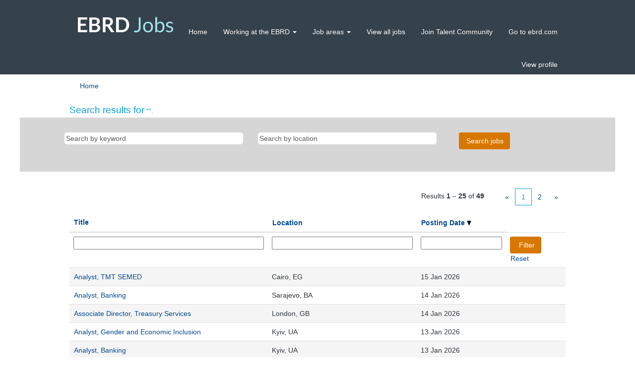

--- FILE ---
content_type: text/html;charset=UTF-8
request_url: https://jobs.ebrd.com/search/cheap+airline+tickets+to+alabama+phone+number+1-800-299-7264
body_size: 81703
content:
<!DOCTYPE html>
<html class="html5" xml:lang="en-GB" lang="en-GB" xmlns="http://www.w3.org/1999/xhtml">

        <head>
            <meta http-equiv="X-UA-Compatible" content="IE=edge,chrome=1" />
            <meta http-equiv="Content-Type" content="text/html;charset=UTF-8" />
            <meta http-equiv="Content-Type" content="text/html; charset=utf-8" />
                <meta name="viewport" content="width=device-width, initial-scale=1.0" />
                        <link type="text/css" class="keepscript" rel="stylesheet" href="https://jobs.ebrd.com/platform/bootstrap/3.4.8_NES/css/bootstrap.min.css" />
                            <link type="text/css" rel="stylesheet" href="/platform/css/j2w/min/bootstrapV3.global.responsive.min.css?h=906dcb68" />
                <script type="text/javascript" src="https://performancemanager5.successfactors.eu/verp/vmod_v1/ui/extlib/jquery_3.5.1/jquery.js"></script>
                <script type="text/javascript" src="https://performancemanager5.successfactors.eu/verp/vmod_v1/ui/extlib/jquery_3.5.1/jquery-migrate.js"></script>
            <script type="text/javascript" src="/platform/js/jquery/jquery-migrate-1.4.1.js"></script>
                    <title>EBRD Jobs</title>

        <meta http-equiv="Content-Type" content="text/html; charset=utf-8" />
        <meta name="keywords" content=", EBRD Jobs" />
        <meta name="description" content="Find  at EBRD" />
        <link rel="canonical" href="https://jobs.ebrd.com/search/" />
            <meta name="robots" content="noindex" />
                <link type="text/css" rel="stylesheet" href="//rmkcdn.successfactors.com/8e3fb75a/fb958f90-83a1-4a71-ae4b-d.css" />
                            <link type="text/css" rel="stylesheet" href="/platform/csb/css/header1.css?h=906dcb68" />
                            <link type="text/css" rel="stylesheet" href="/platform/css/j2w/min/sitebuilderframework.min.css?h=906dcb68" />
                            <link type="text/css" rel="stylesheet" href="/platform/css/j2w/min/BS3ColumnizedSearch.min.css?h=906dcb68" />
                            <link type="text/css" rel="stylesheet" href="/platform/css/search/BS3ColumnizedSearchHideLabels.css?h=906dcb68" />
                            <link type="text/css" rel="stylesheet" href="/platform/fontawesome4.7/css/font-awesome-4.7.0.min.css?h=906dcb68" /><script type="text/javascript"></script>
<meta name="google-site-verification" content="hojzsMceZTDPvRPjE1cFWz3VtGuqMnCpU_6FkYxykOA" />
<script> </script>

        <link rel="shortcut icon" type="image/x-icon" />
            <style id="antiClickjack" type="text/css">body{display:none !important;}</style>
            <script type="text/javascript" id="antiClickJackScript">
                if (self === top) {
                    var antiClickjack = document.getElementById("antiClickjack");
                    antiClickjack.parentNode.removeChild(antiClickjack);
                } else {
                    top.location = self.location;
                }
            </script>
        </head>

        <body class="coreCSB search-page body   body" id="body">

        <div id="outershell" class="outershell">

    <div id="header" class="header headermain " role="banner">
            <div id="headerbordertop" class="headerbordertop"></div>
        <script type="text/javascript">
            //<![CDATA[
            $(function()
            {
                /* Using 'skipLinkSafari' to include CSS styles specific to Safari. */
                if (navigator.userAgent.indexOf('Safari') != -1 && navigator.userAgent.indexOf('Chrome') == -1) {
                    $("#skipLink").attr('class', 'skipLinkSafari');
                }
            });
            //]]>
        </script>
        <div id="skip">
            <a href="#content" id="skipLink" class="skipLink" title="Skip to main content"><span>Skip to main content</span></a>
        </div>

        <div class="limitwidth">
            <div class="menu desktop upper">
                <div class="inner" role="navigation" aria-label="Header Menu">
                        <a href="https://jobs.ebrd.com/" title="European Bank for Reconstruction and Development" style="display:inline-block">
                            <img class="logo" src="//rmkcdn.successfactors.com/8e3fb75a/0da2986d-8c5d-4e1a-8324-4.png" alt="European Bank for Reconstruction and Development" />
                        </a>
                    <ul class="nav nav-pills" role="list">
        <li><a href="/" title="Home">Home</a></li>
        <li class="dropdown">
            <a id="header1top1MenuButton" class="dropdown-toggle" data-toggle="dropdown" href="#" role="button" aria-expanded="false" title="Working at the EBRD" aria-controls="header1top1">
                Working at the EBRD <b class="caret"></b>
            </a>
            <ul class="dropdown-menu company-dropdown headerdropdown" id="header1top1" role="menu" aria-labelledby="header1top1MenuButton">
                        <li role="none"><a role="menuitem" href="/content/Diversity/?locale=en_GB" title="Diversity and Inclusion" tabindex="0">Diversity and Inclusion</a></li>
                        <li role="none"><a role="menuitem" href="/content/Reward/?locale=en_GB" title="Reward" tabindex="1">Reward</a></li>
                        <li role="none"><a role="menuitem" href="/content/Our-culture/?locale=en_GB" title="Our culture" tabindex="2">Our culture</a></li>
                        <li role="none"><a role="menuitem" href="/content/Application-process/?locale=en_GB" title="Application process" tabindex="3">Application process</a></li>
                        <li role="none"><a role="menuitem" href="/content/location/?locale=en_GB" title="Location" tabindex="4">Location</a></li>
            </ul>
        </li>
        <li class="dropdown">
            <a id="header1top2MenuButton" class="dropdown-toggle" data-toggle="dropdown" href="#" role="button" aria-expanded="false" title="Job areas" aria-controls="header1top2">
                Job areas <b class="caret"></b>
            </a>
            <ul class="dropdown-menu company-dropdown headerdropdown" id="header1top2" role="menu" aria-labelledby="header1top2MenuButton">
                        <li role="none"><a role="menuitem" href="/go/Risk-Management-Jobs/1110801/" title="Risk Management">Risk Management</a></li>
                        <li role="none"><a role="menuitem" href="/go/Banking-Jobs/1110701/" title="Banking">Banking</a></li>
                        <li role="none"><a role="menuitem" href="/go/Economics-and-Policy-Jobs/1110901/" title="Economics and Policy">Economics and Policy</a></li>
                        <li role="none"><a role="menuitem" href="/go/Energy-Efficiency-Jobs/1111001/" title="Energy Efficiency">Energy Efficiency</a></li>
                        <li role="none"><a role="menuitem" href="/go/Finance-Jobs/1111101/" title="Finance">Finance</a></li>
                        <li role="none"><a role="menuitem" href="/go/Legal-Jobs/1111201/" title="Legal">Legal</a></li>
                        <li role="none"><a role="menuitem" href="/go/Corporate-Services/1111301/" title="Corporate Services">Corporate Services</a></li>
                        <li role="none"><a role="menuitem" href="/go/Resident-Offices-Jobs/1111401/" title="Resident Offices">Resident Offices</a></li>
                        <li role="none"><a role="menuitem" href="/go/Early-career-opportunities/1111501/" title="Early Career Opportunities">Early Career Opportunities</a></li>
            </ul>
        </li>
        <li><a href="https://jobs.ebrd.com/search/?q=&amp;locationsearch=" title="View all jobs">View all jobs</a></li>
        <li><a href="/talentcommunity/subscribe/" title="Join Talent Community">Join Talent Community</a></li>
        <li><a href="http://www.ebrd.com/home" title="Go to ebrd.com" target="_blank">Go to ebrd.com</a></li>
                    </ul>
                </div>
            </div>
        </div>

        <div class="menu mobile upper">
                <a href="https://jobs.ebrd.com/" title="European Bank for Reconstruction and Development">
                    <img class="logo" src="//rmkcdn.successfactors.com/8e3fb75a/0da2986d-8c5d-4e1a-8324-4.png" alt="European Bank for Reconstruction and Development" />
                </a>
            <div class="nav">
                    <div class="dropdown mobile-search">
                        <button id="searchToggleBtn" type="button" title="Search" aria-label="Search" class="dropdown-toggle" data-toggle="collapse" data-target="#searchSlideNav"><span class="mobilelink fa fa-search"></span></button>
                        <div id="searchSlideNav" class="dropdown-menu search-collapse">

        <div class="well well-small searchwell">
            <form class="form-inline jobAlertsSearchForm" name="keywordsearch" method="get" action="/search/" xml:lang="en-GB" lang="en-GB" style="margin: 0;" role="search">
                <input name="createNewAlert" type="hidden" value="false" />
                <div class="container-fluid">
                    <div class="row columnizedSearchForm">
                        <div class="column col-md-9">
                            <div class="fieldContainer row">
                                    <div class="col-md-6 rd-keywordsearch">
                                            <span class="lbl" aria-hidden="true">Search by keyword</span>

                                        <i class="keywordsearch-icon"></i>
                                        <input type="text" class="keywordsearch-q columnized-search" name="q" placeholder="Search by keyword" maxlength="50" aria-label="Search by keyword" />

                                    </div>
                                    <div class="col-md-6 rd-locationsearch">
                                            <span class="lbl" aria-hidden="true">Search by location</span>

                                        <i class="locationsearch-icon"></i>
                                        <input type="text" class="keywordsearch-locationsearch columnized-search" name="locationsearch" placeholder="Search by location" maxlength="50" aria-label="Search by location" />
                                    </div>
                            </div>
                        </div>
                        <div class="rd-searchbutton col-md-2">
                            <div class="row emptylabelsearchspace labelrow">
                                 
                            </div>
                            <div class="row">
                                <div class="col-md-12 col-sm-12 col-xs-12 search-submit">
                                            <input type="submit" class="btn keywordsearch-button" value="Search jobs" />
                                </div>
                            </div>
                        </div>
                    </div>

                </div>
            </form>
        </div>
                        </div>
                    </div>
                <div class="dropdown mobile-nav">
                    <a id="hamburgerToggleBtn" href="#" title="Menu" aria-label="Menu" class="dropdown-toggle" aria-controls="nav-collapse-design1" aria-expanded="false" role="button" data-toggle="collapse" data-target="#nav-collapse-design1"><span class="mobilelink fa fa-bars"></span></a>
                    <ul id="nav-collapse-design1" class="dropdown-menu nav-collapse">
        <li><a href="/" title="Home">Home</a></li>
        <li class="dropdown">
            <a id="header1bot1MenuButton" class="dropdown-toggle" data-toggle="dropdown" href="#" role="button" aria-expanded="false" title="Working at the EBRD" aria-controls="header1bot1">
                Working at the EBRD <b class="caret"></b>
            </a>
            <ul class="dropdown-menu company-dropdown headerdropdown" id="header1bot1" role="menu" aria-labelledby="header1bot1MenuButton">
                        <li role="none"><a role="menuitem" href="/content/Diversity/?locale=en_GB" title="Diversity and Inclusion" tabindex="0">Diversity and Inclusion</a></li>
                        <li role="none"><a role="menuitem" href="/content/Reward/?locale=en_GB" title="Reward" tabindex="1">Reward</a></li>
                        <li role="none"><a role="menuitem" href="/content/Our-culture/?locale=en_GB" title="Our culture" tabindex="2">Our culture</a></li>
                        <li role="none"><a role="menuitem" href="/content/Application-process/?locale=en_GB" title="Application process" tabindex="3">Application process</a></li>
                        <li role="none"><a role="menuitem" href="/content/location/?locale=en_GB" title="Location" tabindex="4">Location</a></li>
            </ul>
        </li>
        <li class="dropdown">
            <a id="header1bot2MenuButton" class="dropdown-toggle" data-toggle="dropdown" href="#" role="button" aria-expanded="false" title="Job areas" aria-controls="header1bot2">
                Job areas <b class="caret"></b>
            </a>
            <ul class="dropdown-menu company-dropdown headerdropdown" id="header1bot2" role="menu" aria-labelledby="header1bot2MenuButton">
                        <li role="none"><a role="menuitem" href="/go/Risk-Management-Jobs/1110801/" title="Risk Management">Risk Management</a></li>
                        <li role="none"><a role="menuitem" href="/go/Banking-Jobs/1110701/" title="Banking">Banking</a></li>
                        <li role="none"><a role="menuitem" href="/go/Economics-and-Policy-Jobs/1110901/" title="Economics and Policy">Economics and Policy</a></li>
                        <li role="none"><a role="menuitem" href="/go/Energy-Efficiency-Jobs/1111001/" title="Energy Efficiency">Energy Efficiency</a></li>
                        <li role="none"><a role="menuitem" href="/go/Finance-Jobs/1111101/" title="Finance">Finance</a></li>
                        <li role="none"><a role="menuitem" href="/go/Legal-Jobs/1111201/" title="Legal">Legal</a></li>
                        <li role="none"><a role="menuitem" href="/go/Corporate-Services/1111301/" title="Corporate Services">Corporate Services</a></li>
                        <li role="none"><a role="menuitem" href="/go/Resident-Offices-Jobs/1111401/" title="Resident Offices">Resident Offices</a></li>
                        <li role="none"><a role="menuitem" href="/go/Early-career-opportunities/1111501/" title="Early Career Opportunities">Early Career Opportunities</a></li>
            </ul>
        </li>
        <li><a href="https://jobs.ebrd.com/search/?q=&amp;locationsearch=" title="View all jobs">View all jobs</a></li>
        <li><a href="/talentcommunity/subscribe/" title="Join Talent Community">Join Talent Community</a></li>
        <li><a href="http://www.ebrd.com/home" title="Go to ebrd.com" target="_blank">Go to ebrd.com</a></li>
                    </ul>
                </div>
            </div>
        </div>
        <div class="lower headersubmenu">
            <div class="inner limitwidth">
                <div class="links">
                        <div class="profile node">
			<div class="profileWidget">
					<a href="#" onclick="j2w.TC.handleViewProfileAction(event)" xml:lang="en-GB" lang="en-GB" style=" ">View profile</a>
			</div>
                        </div>





                </div>
            </div>
        </div>
    </div>
    <style type="text/css">
        #content {
            padding-top: 5px;
        }
    </style>

    <script type="text/javascript" classhtmlattribute="keepscript" src="/platform/js/j2w/j2w.bootstrap.collapse.js"></script>
    <script type="text/javascript" classhtmlattribute="keepscript" src="/platform/js/j2w/j2w.bootstrap.dropdown.js"></script>
            <div id="innershell" class="innershell">
                <div id="content" tabindex="-1" class="content" role="main">
                    <div class="inner">
            <div class="breadcrumbtrail">
                <nav aria-label="Breadcrumb">
                    <ul class="breadcrumb">
                        <li><a href="/">Home</a></li>
                    </ul>
                </nav>
            </div>
            <h1 class="keyword-title">Search results for<span class="securitySearchQuery"> "".</span>
            </h1>
        <div id="search-wrapper">

        <div class="well well-small searchwell">
            <form class="form-inline jobAlertsSearchForm" name="keywordsearch" method="get" action="/search/" xml:lang="en-GB" lang="en-GB" style="margin: 0;" role="search">
                <input name="createNewAlert" type="hidden" value="false" />
                <div class="container-fluid">
                    <div class="row columnizedSearchForm">
                        <div class="column col-md-9">
                            <div class="fieldContainer row">
                                    <div class="col-md-6 rd-keywordsearch">
                                            <span class="lbl" aria-hidden="true">Search by keyword</span>

                                        <i class="keywordsearch-icon"></i>
                                        <input type="text" class="keywordsearch-q columnized-search" name="q" placeholder="Search by keyword" maxlength="50" aria-label="Search by keyword" />

                                    </div>
                                    <div class="col-md-6 rd-locationsearch">
                                            <span class="lbl" aria-hidden="true">Search by location</span>

                                        <i class="locationsearch-icon"></i>
                                        <input type="text" class="keywordsearch-locationsearch columnized-search" name="locationsearch" placeholder="Search by location" maxlength="50" aria-label="Search by location" />
                                    </div>
                            </div>
                        </div>
                        <div class="rd-searchbutton col-md-2">
                            <div class="row emptylabelsearchspace labelrow">
                                 
                            </div>
                            <div class="row">
                                <div class="col-md-12 col-sm-12 col-xs-12 search-submit">
                                            <input type="submit" class="btn keywordsearch-button" value="Search jobs" />
                                </div>
                            </div>
                        </div>
                    </div>

                </div>
            </form>
        </div>
                    <div class="row clearfix">
            <div id="sharingwidget"></div>
                    </div>
        </div>
                <div class="pagination-top clearfix">

        <div class="paginationShell clearfix" xml:lang="en-GB" lang="en-GB">
                    <div class="well well-lg pagination-well pagination">
                        <div class="pagination-label-row">
                            <span class="paginationLabel" aria-label="Results 1 – 25">Results <b>1 – 25</b> of <b>49</b></span>
                            <span class="srHelp" style="font-size:0px">Page 1 of 2</span>
                        </div>
                            <ul class="pagination">
                                <li><a class="paginationItemFirst" href="?q=&amp;sortColumn=referencedate&amp;sortDirection=desc" title="First Page"><span aria-hidden="true">«</span></a></li>
                                            <li class="active"><a href="?q=&amp;sortColumn=referencedate&amp;sortDirection=desc" class="current-page" aria-current="page" rel="nofollow" title="Page 1">1</a></li>
                                            <li class=" "><a href="?q=&amp;sortColumn=referencedate&amp;sortDirection=desc&amp;startrow=25" rel="nofollow" title="Page 2">2</a></li>
                                <li><a class="paginationItemLast" href="?q=&amp;sortColumn=referencedate&amp;sortDirection=desc&amp;startrow=25" rel="nofollow" title="Last Page"><span aria-hidden="true">»</span></a></li>
                            </ul>
                    </div>
        </div>
                </div>

            <div class="searchResultsShell">
				<table id="searchresults" class="searchResults full table table-striped table-hover" cellpadding="0" cellspacing="0" aria-label="Search results for . Page 1 of 2, Results 1 to 25 of 49">
					<thead>
                            <tr id="search-results-header">
											<th id="hdrTitle" aria-sort="none" scope="col" width="40%">
												<span class="jobTitle">
													<a id="hdrTitleButton" class="jobTitle sort" role="button" href="/search/cheap+airline+tickets+to+alabama+phone+number+1-800-299-7264?q=&amp;sortColumn=sort_title&amp;sortDirection=desc#hdrTitleButton">Title
													</a>
												</span>
											</th>
											<th id="hdrLocation" aria-sort="none" scope="col" width="30%" class="hidden-phone">
												<span class="jobLocation">
													<a id="hdrLocationButton" role="button" class="jobLocation sort" href="/search/cheap+airline+tickets+to+alabama+phone+number+1-800-299-7264?q=&amp;sortColumn=sort_location&amp;sortDirection=desc#hdrLocationButton">Location
													</a>
												</span>
											</th>
											<th id="hdrDate" aria-sort="descending" scope="col" width="18%" class="hidden-phone">
												<span class="jobDate">
													<a id="hdrDateButton" role="button" href="/search/cheap+airline+tickets+to+alabama+phone+number+1-800-299-7264?q=&amp;sortColumn=referencedate&amp;sortDirection=asc#hdrDateButton">Posting Date <img src="/platform/images/shared/downtri.png" border="0" alt="Sort descending" />
													</a>
												</span>
											</th>
									<td class="hidden-phone"></td>
                            </tr>
                            <tr id="search-results-filter" class="hidden-phone">
											<td id="filter-title">
												<label class="s508-hide" for="title">Title</label><input id="title" data-column="title" class="filter-input" style="width: 100%;" title="Filter: Title" type="text" name="title" maxlength="50" />
											</td>
											<td id="filter-location" class="hidden-phone">
												<label class="s508-hide" for="location">Location</label><input id="location" data-column="location" class="filter-input" style="width: 100%;" title="Filter: Location" type="text" name="location" maxlength="50" />
											</td>
											<td id="filter-date" nowrap="nowrap">
												<label class="s508-hide" for="date">Posting Date (dd/MM/y)</label><input id="date" data-column="referencedate" class="filter-input" style="width: 100%;" title="Filter: Posting Date" type="text" name="date" />
											</td>

                                <td id="filter-submit">
                                    <form id="searchfilter" method="get" action="/search/cheap+airline+tickets+to+alabama+phone+number+1-800-299-7264#searchresults" name="searchfilter">
                                        <input type="submit" id="searchfilter-submit" value="Filter" class="btn btn-default" />
                                        <input id="q" type="hidden" name="q" />
                                        <input id="q2" type="hidden" name="q2" />
										<input id="alertId" type="hidden" name="alertId" />
                                            <input id="locationsearch" type="hidden" name="locationsearch" />

                                        <a id="reset" role="button" href="/search/cheap+airline+tickets+to+alabama+phone+number+1-800-299-7264?q=#reset">Reset</a>
                                    </form>

                                    <script type="text/javascript">
                                        //<![CDATA[
                                            $searchfilter = $('#searchfilter');
                                            $(function() {
                                                $('.filter-input').keypress(function(e){
                                                    if (e.keyCode == 13) {
                                                        copyInputFieldsToForm('.filter-input');
                                                        $searchfilter.trigger('submit');
                                                    }
                                                });
                                            });
                                            $searchfilter.submit(function(e){
                                                copyInputFieldsToForm('.filter-input');
                                            });
                                            function copyInputFieldsToForm(selector) {
                                                $(selector).each(function(index,item){
                                                    $item = $(item);
                                                    var $input = $("<input>").attr("type", "hidden").attr("name", $item.attr('name') ).val( $item.val() );
                                                    $item.attr('disabled','disabled').removeAttr('id').removeAttr('name');
                                                    $searchfilter.append( $input );
                                                });
                                            }
                                        //]]>
                                    </script>
                                </td>
                            </tr>
                    </thead>
                    <tbody>

                            <tr class="data-row">
                                                <td class="colTitle" headers="hdrTitle">
													<span class="jobTitle hidden-phone">
														<a href="/job/Cairo-Analyst%2C-TMT-SEMED/1283876701/" class="jobTitle-link">Analyst, TMT SEMED</a>
													</span>
                                                    <div class="jobdetail-phone visible-phone">
                                                                    <span class="jobTitle visible-phone">
                                                                        <a class="jobTitle-link" href="/job/Cairo-Analyst%2C-TMT-SEMED/1283876701/">Analyst, TMT SEMED</a>
                                                                    </span>
                                                                    <span class="jobLocation visible-phone">
        
        <span class="jobLocation">
            Cairo, EG
            
        </span></span>
                                                                    <span class="jobDate visible-phone">15 Jan 2026
													                </span>
                                                                    <span class="jobDistance visible-phone">0.00 km</span>
                                                    </div>
                                                </td>
											<td class="colLocation hidden-phone" headers="hdrLocation">
        
        <span class="jobLocation">
            Cairo, EG
            
        </span>
											</td>
											<td class="colDate hidden-phone" nowrap="nowrap" headers="hdrDate">
												<span class="jobDate">15 Jan 2026
												</span>
											</td>
									<td class="hidden-phone"></td>
                            </tr>

                            <tr class="data-row">
                                                <td class="colTitle" headers="hdrTitle">
													<span class="jobTitle hidden-phone">
														<a href="/job/Sarajevo-Analyst%2C-Banking/1283370201/" class="jobTitle-link">Analyst, Banking</a>
													</span>
                                                    <div class="jobdetail-phone visible-phone">
                                                                    <span class="jobTitle visible-phone">
                                                                        <a class="jobTitle-link" href="/job/Sarajevo-Analyst%2C-Banking/1283370201/">Analyst, Banking</a>
                                                                    </span>
                                                                    <span class="jobLocation visible-phone">
        
        <span class="jobLocation">
            Sarajevo, BA
            
        </span></span>
                                                                    <span class="jobDate visible-phone">14 Jan 2026
													                </span>
                                                                    <span class="jobDistance visible-phone">0.00 km</span>
                                                    </div>
                                                </td>
											<td class="colLocation hidden-phone" headers="hdrLocation">
        
        <span class="jobLocation">
            Sarajevo, BA
            
        </span>
											</td>
											<td class="colDate hidden-phone" nowrap="nowrap" headers="hdrDate">
												<span class="jobDate">14 Jan 2026
												</span>
											</td>
									<td class="hidden-phone"></td>
                            </tr>

                            <tr class="data-row">
                                                <td class="colTitle" headers="hdrTitle">
													<span class="jobTitle hidden-phone">
														<a href="/job/London-Associate-Director%2C-Treasury-Services/1283471201/" class="jobTitle-link">Associate Director, Treasury Services</a>
													</span>
                                                    <div class="jobdetail-phone visible-phone">
                                                                    <span class="jobTitle visible-phone">
                                                                        <a class="jobTitle-link" href="/job/London-Associate-Director%2C-Treasury-Services/1283471201/">Associate Director, Treasury Services</a>
                                                                    </span>
                                                                    <span class="jobLocation visible-phone">
        
        <span class="jobLocation">
            London, GB
            
        </span></span>
                                                                    <span class="jobDate visible-phone">14 Jan 2026
													                </span>
                                                                    <span class="jobDistance visible-phone">0.00 km</span>
                                                    </div>
                                                </td>
											<td class="colLocation hidden-phone" headers="hdrLocation">
        
        <span class="jobLocation">
            London, GB
            
        </span>
											</td>
											<td class="colDate hidden-phone" nowrap="nowrap" headers="hdrDate">
												<span class="jobDate">14 Jan 2026
												</span>
											</td>
									<td class="hidden-phone"></td>
                            </tr>

                            <tr class="data-row">
                                                <td class="colTitle" headers="hdrTitle">
													<span class="jobTitle hidden-phone">
														<a href="/job/Kyiv-Analyst%2C-Gender-and-Economic-Inclusion/1282974201/" class="jobTitle-link">Analyst, Gender and Economic Inclusion</a>
													</span>
                                                    <div class="jobdetail-phone visible-phone">
                                                                    <span class="jobTitle visible-phone">
                                                                        <a class="jobTitle-link" href="/job/Kyiv-Analyst%2C-Gender-and-Economic-Inclusion/1282974201/">Analyst, Gender and Economic Inclusion</a>
                                                                    </span>
                                                                    <span class="jobLocation visible-phone">
        
        <span class="jobLocation">
            Kyiv, UA
            
        </span></span>
                                                                    <span class="jobDate visible-phone">13 Jan 2026
													                </span>
                                                                    <span class="jobDistance visible-phone">0.00 km</span>
                                                    </div>
                                                </td>
											<td class="colLocation hidden-phone" headers="hdrLocation">
        
        <span class="jobLocation">
            Kyiv, UA
            
        </span>
											</td>
											<td class="colDate hidden-phone" nowrap="nowrap" headers="hdrDate">
												<span class="jobDate">13 Jan 2026
												</span>
											</td>
									<td class="hidden-phone"></td>
                            </tr>

                            <tr class="data-row">
                                                <td class="colTitle" headers="hdrTitle">
													<span class="jobTitle hidden-phone">
														<a href="/job/Kyiv-Analyst%2C-Banking/1282964201/" class="jobTitle-link">Analyst, Banking</a>
													</span>
                                                    <div class="jobdetail-phone visible-phone">
                                                                    <span class="jobTitle visible-phone">
                                                                        <a class="jobTitle-link" href="/job/Kyiv-Analyst%2C-Banking/1282964201/">Analyst, Banking</a>
                                                                    </span>
                                                                    <span class="jobLocation visible-phone">
        
        <span class="jobLocation">
            Kyiv, UA
            
        </span></span>
                                                                    <span class="jobDate visible-phone">13 Jan 2026
													                </span>
                                                                    <span class="jobDistance visible-phone">0.00 km</span>
                                                    </div>
                                                </td>
											<td class="colLocation hidden-phone" headers="hdrLocation">
        
        <span class="jobLocation">
            Kyiv, UA
            
        </span>
											</td>
											<td class="colDate hidden-phone" nowrap="nowrap" headers="hdrDate">
												<span class="jobDate">13 Jan 2026
												</span>
											</td>
									<td class="hidden-phone"></td>
                            </tr>

                            <tr class="data-row">
                                                <td class="colTitle" headers="hdrTitle">
													<span class="jobTitle hidden-phone">
														<a href="/job/London-Asst_-Analyst%2C-End-User-Exp_-Engineer/1282980501/" class="jobTitle-link">Asst. Analyst, End User Exp. Engineer</a>
													</span>
                                                    <div class="jobdetail-phone visible-phone">
                                                                    <span class="jobTitle visible-phone">
                                                                        <a class="jobTitle-link" href="/job/London-Asst_-Analyst%2C-End-User-Exp_-Engineer/1282980501/">Asst. Analyst, End User Exp. Engineer</a>
                                                                    </span>
                                                                    <span class="jobLocation visible-phone">
        
        <span class="jobLocation">
            London, GB
            
        </span></span>
                                                                    <span class="jobDate visible-phone">13 Jan 2026
													                </span>
                                                                    <span class="jobDistance visible-phone">0.00 km</span>
                                                    </div>
                                                </td>
											<td class="colLocation hidden-phone" headers="hdrLocation">
        
        <span class="jobLocation">
            London, GB
            
        </span>
											</td>
											<td class="colDate hidden-phone" nowrap="nowrap" headers="hdrDate">
												<span class="jobDate">13 Jan 2026
												</span>
											</td>
									<td class="hidden-phone"></td>
                            </tr>

                            <tr class="data-row">
                                                <td class="colTitle" headers="hdrTitle">
													<span class="jobTitle hidden-phone">
														<a href="/job/London-Asst_-Analyst%2C-End-User-Exp_-Engineer/1282982101/" class="jobTitle-link">Asst. Analyst, End User Exp. Engineer</a>
													</span>
                                                    <div class="jobdetail-phone visible-phone">
                                                                    <span class="jobTitle visible-phone">
                                                                        <a class="jobTitle-link" href="/job/London-Asst_-Analyst%2C-End-User-Exp_-Engineer/1282982101/">Asst. Analyst, End User Exp. Engineer</a>
                                                                    </span>
                                                                    <span class="jobLocation visible-phone">
        
        <span class="jobLocation">
            London, GB
            
        </span></span>
                                                                    <span class="jobDate visible-phone">13 Jan 2026
													                </span>
                                                                    <span class="jobDistance visible-phone">0.00 km</span>
                                                    </div>
                                                </td>
											<td class="colLocation hidden-phone" headers="hdrLocation">
        
        <span class="jobLocation">
            London, GB
            
        </span>
											</td>
											<td class="colDate hidden-phone" nowrap="nowrap" headers="hdrDate">
												<span class="jobDate">13 Jan 2026
												</span>
											</td>
									<td class="hidden-phone"></td>
                            </tr>

                            <tr class="data-row">
                                                <td class="colTitle" headers="hdrTitle">
													<span class="jobTitle hidden-phone">
														<a href="/job/Nairobi-AD%2C-Senior-Political-Counsellor/1282836601/" class="jobTitle-link">AD, Senior Political Counsellor</a>
													</span>
                                                    <div class="jobdetail-phone visible-phone">
                                                                    <span class="jobTitle visible-phone">
                                                                        <a class="jobTitle-link" href="/job/Nairobi-AD%2C-Senior-Political-Counsellor/1282836601/">AD, Senior Political Counsellor</a>
                                                                    </span>
                                                                    <span class="jobLocation visible-phone">
        
        <span class="jobLocation">
            Nairobi, KE
            
        </span></span>
                                                                    <span class="jobDate visible-phone">13 Jan 2026
													                </span>
                                                                    <span class="jobDistance visible-phone">0.00 km</span>
                                                    </div>
                                                </td>
											<td class="colLocation hidden-phone" headers="hdrLocation">
        
        <span class="jobLocation">
            Nairobi, KE
            
        </span>
											</td>
											<td class="colDate hidden-phone" nowrap="nowrap" headers="hdrDate">
												<span class="jobDate">13 Jan 2026
												</span>
											</td>
									<td class="hidden-phone"></td>
                            </tr>

                            <tr class="data-row">
                                                <td class="colTitle" headers="hdrTitle">
													<span class="jobTitle hidden-phone">
														<a href="/job/Chisinau-Driver/1282298001/" class="jobTitle-link">Driver</a>
													</span>
                                                    <div class="jobdetail-phone visible-phone">
                                                                    <span class="jobTitle visible-phone">
                                                                        <a class="jobTitle-link" href="/job/Chisinau-Driver/1282298001/">Driver</a>
                                                                    </span>
                                                                    <span class="jobLocation visible-phone">
        
        <span class="jobLocation">
            Chisinau, MD
            
        </span></span>
                                                                    <span class="jobDate visible-phone">12 Jan 2026
													                </span>
                                                                    <span class="jobDistance visible-phone">0.00 km</span>
                                                    </div>
                                                </td>
											<td class="colLocation hidden-phone" headers="hdrLocation">
        
        <span class="jobLocation">
            Chisinau, MD
            
        </span>
											</td>
											<td class="colDate hidden-phone" nowrap="nowrap" headers="hdrDate">
												<span class="jobDate">12 Jan 2026
												</span>
											</td>
									<td class="hidden-phone"></td>
                            </tr>

                            <tr class="data-row">
                                                <td class="colTitle" headers="hdrTitle">
													<span class="jobTitle hidden-phone">
														<a href="/job/London-Managing-Director%2C-Corporate-Sector/1282586501/" class="jobTitle-link">Managing Director, Corporate Sector</a>
													</span>
                                                    <div class="jobdetail-phone visible-phone">
                                                                    <span class="jobTitle visible-phone">
                                                                        <a class="jobTitle-link" href="/job/London-Managing-Director%2C-Corporate-Sector/1282586501/">Managing Director, Corporate Sector</a>
                                                                    </span>
                                                                    <span class="jobLocation visible-phone">
        
        <span class="jobLocation">
            London, GB
            
        </span></span>
                                                                    <span class="jobDate visible-phone">12 Jan 2026
													                </span>
                                                                    <span class="jobDistance visible-phone">0.00 km</span>
                                                    </div>
                                                </td>
											<td class="colLocation hidden-phone" headers="hdrLocation">
        
        <span class="jobLocation">
            London, GB
            
        </span>
											</td>
											<td class="colDate hidden-phone" nowrap="nowrap" headers="hdrDate">
												<span class="jobDate">12 Jan 2026
												</span>
											</td>
									<td class="hidden-phone"></td>
                            </tr>

                            <tr class="data-row">
                                                <td class="colTitle" headers="hdrTitle">
													<span class="jobTitle hidden-phone">
														<a href="/job/Kyiv-Associate-Director%2C-Senior-Banker/1282449001/" class="jobTitle-link">Associate Director, Senior Banker</a>
													</span>
                                                    <div class="jobdetail-phone visible-phone">
                                                                    <span class="jobTitle visible-phone">
                                                                        <a class="jobTitle-link" href="/job/Kyiv-Associate-Director%2C-Senior-Banker/1282449001/">Associate Director, Senior Banker</a>
                                                                    </span>
                                                                    <span class="jobLocation visible-phone">
        
        <span class="jobLocation">
            Kyiv, UA
            
        </span></span>
                                                                    <span class="jobDate visible-phone">12 Jan 2026
													                </span>
                                                                    <span class="jobDistance visible-phone">0.00 km</span>
                                                    </div>
                                                </td>
											<td class="colLocation hidden-phone" headers="hdrLocation">
        
        <span class="jobLocation">
            Kyiv, UA
            
        </span>
											</td>
											<td class="colDate hidden-phone" nowrap="nowrap" headers="hdrDate">
												<span class="jobDate">12 Jan 2026
												</span>
											</td>
									<td class="hidden-phone"></td>
                            </tr>

                            <tr class="data-row">
                                                <td class="colTitle" headers="hdrTitle">
													<span class="jobTitle hidden-phone">
														<a href="/job/Brussels-Principal-Manager%2C-EU-Represent_-Office/1281975501/" class="jobTitle-link">Principal  Manager, EU Represent. Office</a>
													</span>
                                                    <div class="jobdetail-phone visible-phone">
                                                                    <span class="jobTitle visible-phone">
                                                                        <a class="jobTitle-link" href="/job/Brussels-Principal-Manager%2C-EU-Represent_-Office/1281975501/">Principal  Manager, EU Represent. Office</a>
                                                                    </span>
                                                                    <span class="jobLocation visible-phone">
        
        <span class="jobLocation">
            Brussels, BE
            
        </span></span>
                                                                    <span class="jobDate visible-phone">9 Jan 2026
													                </span>
                                                                    <span class="jobDistance visible-phone">0.00 km</span>
                                                    </div>
                                                </td>
											<td class="colLocation hidden-phone" headers="hdrLocation">
        
        <span class="jobLocation">
            Brussels, BE
            
        </span>
											</td>
											<td class="colDate hidden-phone" nowrap="nowrap" headers="hdrDate">
												<span class="jobDate">9 Jan 2026
												</span>
											</td>
									<td class="hidden-phone"></td>
                            </tr>

                            <tr class="data-row">
                                                <td class="colTitle" headers="hdrTitle">
													<span class="jobTitle hidden-phone">
														<a href="/job/Kyiv-Principal-Banker/1281997101/" class="jobTitle-link">Principal Banker</a>
													</span>
                                                    <div class="jobdetail-phone visible-phone">
                                                                    <span class="jobTitle visible-phone">
                                                                        <a class="jobTitle-link" href="/job/Kyiv-Principal-Banker/1281997101/">Principal Banker</a>
                                                                    </span>
                                                                    <span class="jobLocation visible-phone">
        
        <span class="jobLocation">
            Kyiv, UA
            
        </span></span>
                                                                    <span class="jobDate visible-phone">9 Jan 2026
													                </span>
                                                                    <span class="jobDistance visible-phone">0.00 km</span>
                                                    </div>
                                                </td>
											<td class="colLocation hidden-phone" headers="hdrLocation">
        
        <span class="jobLocation">
            Kyiv, UA
            
        </span>
											</td>
											<td class="colDate hidden-phone" nowrap="nowrap" headers="hdrDate">
												<span class="jobDate">9 Jan 2026
												</span>
											</td>
									<td class="hidden-phone"></td>
                            </tr>

                            <tr class="data-row">
                                                <td class="colTitle" headers="hdrTitle">
													<span class="jobTitle hidden-phone">
														<a href="/job/Bishkek-Analyst%2C-Banking/1281938601/" class="jobTitle-link">Analyst, Banking</a>
													</span>
                                                    <div class="jobdetail-phone visible-phone">
                                                                    <span class="jobTitle visible-phone">
                                                                        <a class="jobTitle-link" href="/job/Bishkek-Analyst%2C-Banking/1281938601/">Analyst, Banking</a>
                                                                    </span>
                                                                    <span class="jobLocation visible-phone">
        
        <span class="jobLocation">
            Bishkek, KG
            
        </span></span>
                                                                    <span class="jobDate visible-phone">9 Jan 2026
													                </span>
                                                                    <span class="jobDistance visible-phone">0.00 km</span>
                                                    </div>
                                                </td>
											<td class="colLocation hidden-phone" headers="hdrLocation">
        
        <span class="jobLocation">
            Bishkek, KG
            
        </span>
											</td>
											<td class="colDate hidden-phone" nowrap="nowrap" headers="hdrDate">
												<span class="jobDate">9 Jan 2026
												</span>
											</td>
									<td class="hidden-phone"></td>
                            </tr>

                            <tr class="data-row">
                                                <td class="colTitle" headers="hdrTitle">
													<span class="jobTitle hidden-phone">
														<a href="/job/London-Analyst%2C-End-User-Experience-Engineer/1281895701/" class="jobTitle-link">Analyst, End User Experience Engineer</a>
													</span>
                                                    <div class="jobdetail-phone visible-phone">
                                                                    <span class="jobTitle visible-phone">
                                                                        <a class="jobTitle-link" href="/job/London-Analyst%2C-End-User-Experience-Engineer/1281895701/">Analyst, End User Experience Engineer</a>
                                                                    </span>
                                                                    <span class="jobLocation visible-phone">
        
        <span class="jobLocation">
            London, GB
            
        </span></span>
                                                                    <span class="jobDate visible-phone">9 Jan 2026
													                </span>
                                                                    <span class="jobDistance visible-phone">0.00 km</span>
                                                    </div>
                                                </td>
											<td class="colLocation hidden-phone" headers="hdrLocation">
        
        <span class="jobLocation">
            London, GB
            
        </span>
											</td>
											<td class="colDate hidden-phone" nowrap="nowrap" headers="hdrDate">
												<span class="jobDate">9 Jan 2026
												</span>
											</td>
									<td class="hidden-phone"></td>
                            </tr>

                            <tr class="data-row">
                                                <td class="colTitle" headers="hdrTitle">
													<span class="jobTitle hidden-phone">
														<a href="/job/London-Summer-Intern%2C-Economics/1281796001/" class="jobTitle-link">Summer Intern, Economics</a>
													</span>
                                                    <div class="jobdetail-phone visible-phone">
                                                                    <span class="jobTitle visible-phone">
                                                                        <a class="jobTitle-link" href="/job/London-Summer-Intern%2C-Economics/1281796001/">Summer Intern, Economics</a>
                                                                    </span>
                                                                    <span class="jobLocation visible-phone">
        
        <span class="jobLocation">
            London, GB
            
        </span></span>
                                                                    <span class="jobDate visible-phone">9 Jan 2026
													                </span>
                                                                    <span class="jobDistance visible-phone">0.00 km</span>
                                                    </div>
                                                </td>
											<td class="colLocation hidden-phone" headers="hdrLocation">
        
        <span class="jobLocation">
            London, GB
            
        </span>
											</td>
											<td class="colDate hidden-phone" nowrap="nowrap" headers="hdrDate">
												<span class="jobDate">9 Jan 2026
												</span>
											</td>
									<td class="hidden-phone"></td>
                            </tr>

                            <tr class="data-row">
                                                <td class="colTitle" headers="hdrTitle">
													<span class="jobTitle hidden-phone">
														<a href="/job/Istanbul-Principal-Engineer-II%2C-Power-&amp;-Energy/1281311901/" class="jobTitle-link">Principal Engineer II, Power &amp; Energy</a>
													</span>
                                                    <div class="jobdetail-phone visible-phone">
                                                                    <span class="jobTitle visible-phone">
                                                                        <a class="jobTitle-link" href="/job/Istanbul-Principal-Engineer-II%2C-Power-&amp;-Energy/1281311901/">Principal Engineer II, Power &amp; Energy</a>
                                                                    </span>
                                                                    <span class="jobLocation visible-phone">
        
        <span class="jobLocation">
            Istanbul, TR
            
        </span></span>
                                                                    <span class="jobDate visible-phone">8 Jan 2026
													                </span>
                                                                    <span class="jobDistance visible-phone">0.00 km</span>
                                                    </div>
                                                </td>
											<td class="colLocation hidden-phone" headers="hdrLocation">
        
        <span class="jobLocation">
            Istanbul, TR
            
        </span>
											</td>
											<td class="colDate hidden-phone" nowrap="nowrap" headers="hdrDate">
												<span class="jobDate">8 Jan 2026
												</span>
											</td>
									<td class="hidden-phone"></td>
                            </tr>

                            <tr class="data-row">
                                                <td class="colTitle" headers="hdrTitle">
													<span class="jobTitle hidden-phone">
														<a href="/job/Nairobi-AD%2C-Deputy-Head-Kenya%2C-Gov-Relations/1277562201/" class="jobTitle-link">AD, Deputy Head Kenya, Gov Relations</a>
													</span>
                                                    <div class="jobdetail-phone visible-phone">
                                                                    <span class="jobTitle visible-phone">
                                                                        <a class="jobTitle-link" href="/job/Nairobi-AD%2C-Deputy-Head-Kenya%2C-Gov-Relations/1277562201/">AD, Deputy Head Kenya, Gov Relations</a>
                                                                    </span>
                                                                    <span class="jobLocation visible-phone">
        
        <span class="jobLocation">
            Nairobi, KE
            
        </span></span>
                                                                    <span class="jobDate visible-phone">18 Dec 2025
													                </span>
                                                                    <span class="jobDistance visible-phone">0.00 km</span>
                                                    </div>
                                                </td>
											<td class="colLocation hidden-phone" headers="hdrLocation">
        
        <span class="jobLocation">
            Nairobi, KE
            
        </span>
											</td>
											<td class="colDate hidden-phone" nowrap="nowrap" headers="hdrDate">
												<span class="jobDate">18 Dec 2025
												</span>
											</td>
									<td class="hidden-phone"></td>
                            </tr>

                            <tr class="data-row">
                                                <td class="colTitle" headers="hdrTitle">
													<span class="jobTitle hidden-phone">
														<a href="/job/Sofia-Associate%2C-Platform-Eng-DevOps/1277117201/" class="jobTitle-link">Associate, Platform Eng DevOps</a>
													</span>
                                                    <div class="jobdetail-phone visible-phone">
                                                                    <span class="jobTitle visible-phone">
                                                                        <a class="jobTitle-link" href="/job/Sofia-Associate%2C-Platform-Eng-DevOps/1277117201/">Associate, Platform Eng DevOps</a>
                                                                    </span>
                                                                    <span class="jobLocation visible-phone">
        
        <span class="jobLocation">
            Sofia, BG
            
        </span></span>
                                                                    <span class="jobDate visible-phone">17 Dec 2025
													                </span>
                                                                    <span class="jobDistance visible-phone">0.00 km</span>
                                                    </div>
                                                </td>
											<td class="colLocation hidden-phone" headers="hdrLocation">
        
        <span class="jobLocation">
            Sofia, BG
            
        </span>
											</td>
											<td class="colDate hidden-phone" nowrap="nowrap" headers="hdrDate">
												<span class="jobDate">17 Dec 2025
												</span>
											</td>
									<td class="hidden-phone"></td>
                            </tr>

                            <tr class="data-row">
                                                <td class="colTitle" headers="hdrTitle">
													<span class="jobTitle hidden-phone">
														<a href="/job/Sofia-Mid-level-Platform-Engineer-Cloud-Network/1203357301/" class="jobTitle-link">Mid-level Platform Engineer Cloud Network</a>
													</span>
                                                    <div class="jobdetail-phone visible-phone">
                                                                    <span class="jobTitle visible-phone">
                                                                        <a class="jobTitle-link" href="/job/Sofia-Mid-level-Platform-Engineer-Cloud-Network/1203357301/">Mid-level Platform Engineer Cloud Network</a>
                                                                    </span>
                                                                    <span class="jobLocation visible-phone">
        
        <span class="jobLocation">
            Sofia, BG
            
        </span></span>
                                                                    <span class="jobDate visible-phone">26 Nov 2025
													                </span>
                                                                    <span class="jobDistance visible-phone">0.00 km</span>
                                                    </div>
                                                </td>
											<td class="colLocation hidden-phone" headers="hdrLocation">
        
        <span class="jobLocation">
            Sofia, BG
            
        </span>
											</td>
											<td class="colDate hidden-phone" nowrap="nowrap" headers="hdrDate">
												<span class="jobDate">26 Nov 2025
												</span>
											</td>
									<td class="hidden-phone"></td>
                            </tr>

                            <tr class="data-row">
                                                <td class="colTitle" headers="hdrTitle">
													<span class="jobTitle hidden-phone">
														<a href="/job/Sofia-Senior-Quality-Engineer-%28Java-Automation%29/1262147901/" class="jobTitle-link">Senior Quality Engineer (Java Automation)</a>
													</span>
                                                    <div class="jobdetail-phone visible-phone">
                                                                    <span class="jobTitle visible-phone">
                                                                        <a class="jobTitle-link" href="/job/Sofia-Senior-Quality-Engineer-%28Java-Automation%29/1262147901/">Senior Quality Engineer (Java Automation)</a>
                                                                    </span>
                                                                    <span class="jobLocation visible-phone">
        
        <span class="jobLocation">
            Sofia, BG
            
        </span></span>
                                                                    <span class="jobDate visible-phone">25 Nov 2025
													                </span>
                                                                    <span class="jobDistance visible-phone">0.00 km</span>
                                                    </div>
                                                </td>
											<td class="colLocation hidden-phone" headers="hdrLocation">
        
        <span class="jobLocation">
            Sofia, BG
            
        </span>
											</td>
											<td class="colDate hidden-phone" nowrap="nowrap" headers="hdrDate">
												<span class="jobDate">25 Nov 2025
												</span>
											</td>
									<td class="hidden-phone"></td>
                            </tr>

                            <tr class="data-row">
                                                <td class="colTitle" headers="hdrTitle">
													<span class="jobTitle hidden-phone">
														<a href="/job/Sofia-QA-Automation-Engineer/1262141301/" class="jobTitle-link">QA Automation Engineer</a>
													</span>
                                                    <div class="jobdetail-phone visible-phone">
                                                                    <span class="jobTitle visible-phone">
                                                                        <a class="jobTitle-link" href="/job/Sofia-QA-Automation-Engineer/1262141301/">QA Automation Engineer</a>
                                                                    </span>
                                                                    <span class="jobLocation visible-phone">
        
        <span class="jobLocation">
            Sofia, BG
            
        </span></span>
                                                                    <span class="jobDate visible-phone">25 Nov 2025
													                </span>
                                                                    <span class="jobDistance visible-phone">0.00 km</span>
                                                    </div>
                                                </td>
											<td class="colLocation hidden-phone" headers="hdrLocation">
        
        <span class="jobLocation">
            Sofia, BG
            
        </span>
											</td>
											<td class="colDate hidden-phone" nowrap="nowrap" headers="hdrDate">
												<span class="jobDate">25 Nov 2025
												</span>
											</td>
									<td class="hidden-phone"></td>
                            </tr>

                            <tr class="data-row">
                                                <td class="colTitle" headers="hdrTitle">
													<span class="jobTitle hidden-phone">
														<a href="/job/Sofia-Junior-Vulnerability-Management-Engineer/1230880601/" class="jobTitle-link">Junior Vulnerability Management Engineer</a>
													</span>
                                                    <div class="jobdetail-phone visible-phone">
                                                                    <span class="jobTitle visible-phone">
                                                                        <a class="jobTitle-link" href="/job/Sofia-Junior-Vulnerability-Management-Engineer/1230880601/">Junior Vulnerability Management Engineer</a>
                                                                    </span>
                                                                    <span class="jobLocation visible-phone">
        
        <span class="jobLocation">
            Sofia, BG
            
        </span></span>
                                                                    <span class="jobDate visible-phone">24 Nov 2025
													                </span>
                                                                    <span class="jobDistance visible-phone">0.00 km</span>
                                                    </div>
                                                </td>
											<td class="colLocation hidden-phone" headers="hdrLocation">
        
        <span class="jobLocation">
            Sofia, BG
            
        </span>
											</td>
											<td class="colDate hidden-phone" nowrap="nowrap" headers="hdrDate">
												<span class="jobDate">24 Nov 2025
												</span>
											</td>
									<td class="hidden-phone"></td>
                            </tr>

                            <tr class="data-row">
                                                <td class="colTitle" headers="hdrTitle">
													<span class="jobTitle hidden-phone">
														<a href="/job/Sofia-Mid-level-Database-Engineer/1229896901/" class="jobTitle-link">Mid-level Database Engineer</a>
													</span>
                                                    <div class="jobdetail-phone visible-phone">
                                                                    <span class="jobTitle visible-phone">
                                                                        <a class="jobTitle-link" href="/job/Sofia-Mid-level-Database-Engineer/1229896901/">Mid-level Database Engineer</a>
                                                                    </span>
                                                                    <span class="jobLocation visible-phone">
        
        <span class="jobLocation">
            Sofia, BG
            
        </span></span>
                                                                    <span class="jobDate visible-phone">23 Nov 2025
													                </span>
                                                                    <span class="jobDistance visible-phone">0.00 km</span>
                                                    </div>
                                                </td>
											<td class="colLocation hidden-phone" headers="hdrLocation">
        
        <span class="jobLocation">
            Sofia, BG
            
        </span>
											</td>
											<td class="colDate hidden-phone" nowrap="nowrap" headers="hdrDate">
												<span class="jobDate">23 Nov 2025
												</span>
											</td>
									<td class="hidden-phone"></td>
                            </tr>

                            <tr class="data-row">
                                                <td class="colTitle" headers="hdrTitle">
													<span class="jobTitle hidden-phone">
														<a href="/job/Sofia-Principal%2C-Quality-Digital-Resilience-Engineer/1261202001/" class="jobTitle-link">Principal, Quality Digital Resilience Engineer</a>
													</span>
                                                    <div class="jobdetail-phone visible-phone">
                                                                    <span class="jobTitle visible-phone">
                                                                        <a class="jobTitle-link" href="/job/Sofia-Principal%2C-Quality-Digital-Resilience-Engineer/1261202001/">Principal, Quality Digital Resilience Engineer</a>
                                                                    </span>
                                                                    <span class="jobLocation visible-phone">
        
        <span class="jobLocation">
            Sofia, BG
            
        </span></span>
                                                                    <span class="jobDate visible-phone">21 Nov 2025
													                </span>
                                                                    <span class="jobDistance visible-phone">0.00 km</span>
                                                    </div>
                                                </td>
											<td class="colLocation hidden-phone" headers="hdrLocation">
        
        <span class="jobLocation">
            Sofia, BG
            
        </span>
											</td>
											<td class="colDate hidden-phone" nowrap="nowrap" headers="hdrDate">
												<span class="jobDate">21 Nov 2025
												</span>
											</td>
									<td class="hidden-phone"></td>
                            </tr>
                    </tbody>

                </table>
            </div>
                <div class="pagination-bottom">

        <div class="paginationShell clearfix" xml:lang="en-GB" lang="en-GB">
                    <div class="well well-lg pagination-well pagination">
                        <div class="pagination-label-row">
                            <span class="paginationLabel" aria-label="Results 1 – 25">Results <b>1 – 25</b> of <b>49</b></span>
                            <span class="srHelp" style="font-size:0px">Page 1 of 2</span>
                        </div>
                            <ul class="pagination">
                                <li><a class="paginationItemFirst" href="?q=&amp;sortColumn=referencedate&amp;sortDirection=desc" title="First Page"><span aria-hidden="true">«</span></a></li>
                                            <li class="active"><a href="?q=&amp;sortColumn=referencedate&amp;sortDirection=desc" class="current-page" aria-current="page" rel="nofollow" title="Page 1">1</a></li>
                                            <li class=" "><a href="?q=&amp;sortColumn=referencedate&amp;sortDirection=desc&amp;startrow=25" rel="nofollow" title="Page 2">2</a></li>
                                <li><a class="paginationItemLast" href="?q=&amp;sortColumn=referencedate&amp;sortDirection=desc&amp;startrow=25" rel="nofollow" title="Last Page"><span aria-hidden="true">»</span></a></li>
                            </ul>
                    </div>
        </div>
                </div>

            <script src="/platform/js/jquery/jquery.watermark.js" type="text/javascript"></script>
            <script type="text/javascript">jQuery(function($){$('#title').watermark('Title');
$('#location').watermark('Location');
$('#date').watermark('Posting Date (dd/MM/y)');
$('#title').watermark('Title');
$('#location').watermark('Location');
$('#date').watermark('Posting Date (dd/MM/y)');
$('#distance').watermark('');
});
            </script>
            <div class="row">
            </div>
                    </div>
                </div>
            </div>

    <div id="footer" role="contentinfo">
        <div id="footerRowTop" class="footer footerRow">
            <div class="container ">

    <div id="footerInnerLinksSocial" class="row">
        <ul class="inner links" role="list">
                    <li><a href="/" title="Careers home">Careers home</a></li>
                    <li><a href="/viewalljobs/" title="View all jobs">View all jobs</a></li>
                    <li><a href="/topjobs/" title="Top jobs">Top jobs</a></li>
                    <li><a href="http://www.ebrd.com/home" title="ebrd.com" target="_blank">ebrd.com</a></li>
                    <li><a href="http://www.ebrd.com/terms-and-conditions.html" title="Terms and conditions" target="_blank">Terms and conditions</a></li>
        </ul>
            <div class="rightfloat">
                    <ul class="disclaimer social-links" role="list">
                                <li class="social-icons">
                                        <a href="https://twitter.com/ebrd" class="social-icon btn-twitter" target="_blank" aria-label="Follow us on X" aria-description="Opens in a new tab." title="X">
                                            <svg width="35px" height="35px" viewBox="0 0 1200 1227">
                                                <path fill="#A3A5A9" id="SVGPath" d="M714.163 519.284L1160.89 0H1055.03L667.137 450.887L357.328 0H0L468.492 681.821L0 1226.37H105.866L515.491 750.218L842.672 1226.37H1200L714.137 519.284H714.163ZM569.165 687.828L521.697 619.934L144.011 79.6944H306.615L611.412 515.685L658.88 583.579L1055.08 1150.3H892.476L569.165 687.854V687.828Z"></path>
                                            </svg>
                                    </a>
                                </li>
                                <li class="social-icons">
                                        <a href="https://www.linkedin.com/company/ebrd" class="social-icon btn-linkedin" target="_blank" aria-label="Follow us on LinkedIn" aria-description="Opens in a new tab." title="linkedin">
                                            <svg width="48px" height="48px" viewBox="0 0 48 48">
                                                <path fill="#A3A5A9" id="linkedin1" d="M41,4.1H7A2.9,2.9,0,0,0,4,7V41.1A2.9,2.9,0,0,0,7,44H41a2.9,2.9,0,0,0,2.9-2.9V7A2.9,2.9,0,0,0,41,4.1Zm-25.1,34h-6v-19h6Zm-3-21.6A3.5,3.5,0,0,1,9.5,13a3.4,3.4,0,0,1,6.8,0A3.5,3.5,0,0,1,12.9,16.5ZM38,38.1H32.1V28.8c0-2.2,0-5-3.1-5s-3.5,2.4-3.5,4.9v9.4H19.6v-19h5.6v2.6h.1a6.2,6.2,0,0,1,5.6-3.1c6,0,7.1,3.9,7.1,9.1Z"></path>
                                            </svg>
                                    </a>
                                </li>
                                <li class="social-icons">
                                        <a href="https://www.facebook.com/ebrdhq" class="social-icon btn-facebook" target="_blank" aria-label="Visit our Facebook page" aria-description="Opens in a new tab." title="facebook">
                                            <svg width="48px" height="48px" viewBox="0 0 24 24">
                                                <path fill="#A3A5A9" id="facebook1" d="M12 2.03998C6.5 2.03998 2 6.52998 2 12.06C2 17.06 5.66 21.21 10.44 21.96V14.96H7.9V12.06H10.44V9.84998C10.44 7.33998 11.93 5.95998 14.22 5.95998C15.31 5.95998 16.45 6.14998 16.45 6.14998V8.61998H15.19C13.95 8.61998 13.56 9.38998 13.56 10.18V12.06H16.34L15.89 14.96H13.56V21.96C15.9164 21.5878 18.0622 20.3855 19.6099 18.57C21.1576 16.7546 22.0054 14.4456 22 12.06C22 6.52998 17.5 2.03998 12 2.03998Z"></path>
                                            </svg>
                                    </a>
                                </li>
                    </ul>
            </div>
        </div>
            </div>
        </div>

        <div id="footerRowBottom" class="footer footerRow">
            <div class="container ">
                    <p>© Copyright 2016</p>
            </div>
        </div>
    </div>
        </div>
            <script class="keepscript" src="https://jobs.ebrd.com/platform/bootstrap/3.4.8_NES/js/lib/dompurify/purify.min.js" type="text/javascript"></script>
            <script class="keepscript" src="https://jobs.ebrd.com/platform/bootstrap/3.4.8_NES/js/bootstrap.min.js" type="text/javascript"></script><script type="text/javascript"></script>
		<script type="text/javascript">
		//<![CDATA[
			$(function() 
			{
				var ctid = 'b9801823-ba7c-4a41-a504-2fc9233eea5f';
				var referrer = '';
				var landing = document.location.href;
				var brand = '';
				$.ajax({ url: '/services/t/l'
						,data: 'referrer='+ encodeURIComponent(referrer)
								+ '&ctid=' + ctid 
								+ '&landing=' + encodeURIComponent(landing)
								+ '&brand=' + brand
						,dataType: 'json'
						,cache: false
						,success: function(){}
				});
			});
		//]]>
		</script>
        <script type="text/javascript">
            //<![CDATA[
            $(function() {
                $('input:submit,button:submit').each(function(){
                    var submitButton = $(this);
                    if(submitButton.val() == '') submitButton.val('');
                });

                $('input, textarea').placeholder();
            });
            //]]>
        </script>
					<script type="text/javascript" src="/platform/js/localized/strings_en_GB.js?h=906dcb68"></script>
					<script type="text/javascript" src="/platform/js/j2w/min/j2w.core.min.js?h=906dcb68"></script>
					<script type="text/javascript" src="/platform/js/j2w/min/j2w.tc.min.js?h=906dcb68"></script>

		<script type="text/javascript">
			//<![CDATA[
				j2w.init({
					"cookiepolicy"   : 1,
					"useSSL"         : true,
					"isUsingSSL"     : true,
					"isResponsive"   : true,
					"categoryId"     : 0,
					"siteTypeId"     : 1,
					"ssoCompanyId"   : 'C0009154570P',
					"ssoUrl"         : 'https://career5.successfactors.eu',
					"passwordRegEx"  : '^(?=.{6,20}$)(?!.*(.)\\1{3})(?=.*([\\d]|[^\\w\\d\\s]))(?=.*[A-Za-z])(?!.*[\\u007F-\\uFFFF\\s])',
					"emailRegEx"     : '^(?![+])(?=([a-zA-Z0-9\\\'.+!_-])+[@]([a-zA-Z0-9]|[a-zA-Z0-9][a-zA-Z0-9.-]*[a-zA-Z0-9])[.]([a-zA-Z]){1,63}$)(?!.*[\\u007F-\\uFFFF\\s,])(?!.*[.]{2})',
					"hasATSUserID"	 : false,
					"useCASWorkflow" : true,
					"brand"          : "",
					"dpcsStateValid" : false
					
				});

				j2w.TC.init({
					"seekConfig" : {
						"url" : 'https\x3A\x2F\x2Fwww.seek.com.au\x2Fapi\x2Fiam\x2Foauth2\x2Fauthorize',
						"id"  : 'successfactors12',
						"advertiserid" : ''
					}
				});

				$.ajaxSetup({
					cache   : false,
					headers : {
						"X-CSRF-Token" : "3f625220-d51b-4017-a197-aaa9a79e5228"
					}
				});
			//]]>
		</script>
					<script type="text/javascript" src="/platform/js/search/search.js?h=906dcb68"></script>
					<script type="text/javascript" src="/platform/js/j2w/min/j2w.user.min.js?h=906dcb68"></script>
					<script type="text/javascript" src="/platform/js/j2w/min/j2w.agent.min.js?h=906dcb68"></script>
        
        <script type="text/javascript" src="/platform/js/jquery/js.cookie-2.2.1.min.js"></script>
        <script type="text/javascript" src="/platform/js/jquery/jquery.lightbox_me.js"></script>
        <script type="text/javascript" src="/platform/js/jquery/jquery.placeholder.2.0.7.min.js"></script>
        <script type="text/javascript" src="/js/override.js?locale=en_GB&amp;i=1825044334"></script>
        <script type="text/javascript">
            const jobAlertSpans = document.querySelectorAll("[data-testid=jobAlertSpanText]");
            jobAlertSpans?.forEach((jobEl) => {
              jobEl.textContent = window?.jsStr?.tcjobresultscreatejobalertsdetailstext || "";
            });
        </script>
					<script type="text/javascript" src="/platform/js/j2w/min/j2w.apply.min.js?h=906dcb68"></script>
		</body>
    </html>

--- FILE ---
content_type: text/css
request_url: https://rmkcdn.successfactors.com/8e3fb75a/fb958f90-83a1-4a71-ae4b-d.css
body_size: 9434
content:
/* Correlation Id: [b8907297-324d-4ea8-a357-2ba0a4afa8ae] */#content > .inner > div, #content > #category-header > .inner > div,   .jobDisplay > .content > div, .jobDisplay > .content > .jobColumnOne > div, .jobDisplay > .content > .jobColumnTwo > div,  .landingPageDisplay > .content > .landingPage > .landingPageColumnOne > div, .landingPageDisplay > .content > .landingPage > .landingPageColumnTwo > div, .landingPageDisplay > .content > .landingPage > .landingPageSingleColumn > div{margin-bottom:5px;}@media (max-width: 1210px) {#innershell {padding-left:5px;padding-right:5px;}} .unify #innershell {padding-left:5px;padding-right:5px;}.pagination-well{float:right;}html body.coreCSB, body, html body.coreCSB .btn, body .btn {font-family: Arial, Helvetica, sans-serif;font-size:14px;}body.coreCSB .fontcolora880bb1b,body.coreCSB .fontcolora880bb1b h1,body.coreCSB .fontcolora880bb1b h2,body.coreCSB .fontcolora880bb1b h3,body.coreCSB .fontcolora880bb1b h4,body.coreCSB .fontcolora880bb1b h5,body.coreCSB .fontcolora880bb1b h6,body.coreCSB .fontcolora880bb1b .force .the .color{color:rgb(153,153,153) !important;}body.coreCSB .backgroundcolora880bb1b{background-color:rgba(153,153,153,1.0);}body.coreCSB .bordercolora880bb1b{border-color:rgba(153,153,153,1.0);}body.coreCSB .linkcolora880bb1b a, html > body.coreCSB a.linkcolora880bb1b{color:rgb(153,153,153) !important;}body.coreCSB .linkhovercolora880bb1b a:not(.btn):hover,body.coreCSB .linkhovercolora880bb1b a:not(.btn):focus,html > body.coreCSB a.linkhovercolora880bb1b:not(.btn):hover,body.coreCSB#body a.linkhovercolora880bb1b:not(.btn):focus{color:rgb(153,153,153) !important;}body.coreCSB .linkhovercolora880bb1b > span > a:hover,body.coreCSB .linkhovercolora880bb1b > span > a:focus{color:rgb(153,153,153) !important;}body.coreCSB .customheaderlinkhovercolora880bb1b a:not(.btn):focus{border:1px dashed rgba(153,153,153,1.0) !important; outline:none !important;}body.coreCSB .fontcolorb6a533a1,body.coreCSB .fontcolorb6a533a1 h1,body.coreCSB .fontcolorb6a533a1 h2,body.coreCSB .fontcolorb6a533a1 h3,body.coreCSB .fontcolorb6a533a1 h4,body.coreCSB .fontcolorb6a533a1 h5,body.coreCSB .fontcolorb6a533a1 h6,body.coreCSB .fontcolorb6a533a1 .force .the .color{color:rgb(47,52,58) !important;}body.coreCSB .backgroundcolorb6a533a1{background-color:rgba(47,52,58,1.0);}body.coreCSB .bordercolorb6a533a1{border-color:rgba(47,52,58,1.0);}body.coreCSB .linkcolorb6a533a1 a, html > body.coreCSB a.linkcolorb6a533a1{color:rgb(47,52,58) !important;}body.coreCSB .linkhovercolorb6a533a1 a:not(.btn):hover,body.coreCSB .linkhovercolorb6a533a1 a:not(.btn):focus,html > body.coreCSB a.linkhovercolorb6a533a1:not(.btn):hover,body.coreCSB#body a.linkhovercolorb6a533a1:not(.btn):focus{color:rgb(47,52,58) !important;}body.coreCSB .linkhovercolorb6a533a1 > span > a:hover,body.coreCSB .linkhovercolorb6a533a1 > span > a:focus{color:rgb(47,52,58) !important;}body.coreCSB .customheaderlinkhovercolorb6a533a1 a:not(.btn):focus{border:1px dashed rgba(47,52,58,1.0) !important; outline:none !important;}body.coreCSB .fontcolor72228158,body.coreCSB .fontcolor72228158 h1,body.coreCSB .fontcolor72228158 h2,body.coreCSB .fontcolor72228158 h3,body.coreCSB .fontcolor72228158 h4,body.coreCSB .fontcolor72228158 h5,body.coreCSB .fontcolor72228158 h6,body.coreCSB .fontcolor72228158 .force .the .color{color:rgb(255,255,255) !important;}body.coreCSB .backgroundcolor72228158{background-color:rgba(255,255,255,1.0);}body.coreCSB .bordercolor72228158{border-color:rgba(255,255,255,1.0);}body.coreCSB .linkcolor72228158 a, html > body.coreCSB a.linkcolor72228158{color:rgb(255,255,255) !important;}body.coreCSB .linkhovercolor72228158 a:not(.btn):hover,body.coreCSB .linkhovercolor72228158 a:not(.btn):focus,html > body.coreCSB a.linkhovercolor72228158:not(.btn):hover,body.coreCSB#body a.linkhovercolor72228158:not(.btn):focus{color:rgb(255,255,255) !important;}body.coreCSB .linkhovercolor72228158 > span > a:hover,body.coreCSB .linkhovercolor72228158 > span > a:focus{color:rgb(255,255,255) !important;}body.coreCSB .customheaderlinkhovercolor72228158 a:not(.btn):focus{border:1px dashed rgba(255,255,255,1.0) !important; outline:none !important;}body.coreCSB .fontcolor7b94cfc9,body.coreCSB .fontcolor7b94cfc9 h1,body.coreCSB .fontcolor7b94cfc9 h2,body.coreCSB .fontcolor7b94cfc9 h3,body.coreCSB .fontcolor7b94cfc9 h4,body.coreCSB .fontcolor7b94cfc9 h5,body.coreCSB .fontcolor7b94cfc9 h6,body.coreCSB .fontcolor7b94cfc9 .force .the .color{color:rgb(0,73,144) !important;}body.coreCSB .backgroundcolor7b94cfc9{background-color:rgba(0,73,144,1.0);}body.coreCSB .bordercolor7b94cfc9{border-color:rgba(0,73,144,1.0);}body.coreCSB .linkcolor7b94cfc9 a, html > body.coreCSB a.linkcolor7b94cfc9{color:rgb(0,73,144) !important;}body.coreCSB .linkhovercolor7b94cfc9 a:not(.btn):hover,body.coreCSB .linkhovercolor7b94cfc9 a:not(.btn):focus,html > body.coreCSB a.linkhovercolor7b94cfc9:not(.btn):hover,body.coreCSB#body a.linkhovercolor7b94cfc9:not(.btn):focus{color:rgb(0,73,144) !important;}body.coreCSB .linkhovercolor7b94cfc9 > span > a:hover,body.coreCSB .linkhovercolor7b94cfc9 > span > a:focus{color:rgb(0,73,144) !important;}body.coreCSB .customheaderlinkhovercolor7b94cfc9 a:not(.btn):focus{border:1px dashed rgba(0,73,144,1.0) !important; outline:none !important;}body.coreCSB .fontcolor28a48de6,body.coreCSB .fontcolor28a48de6 h1,body.coreCSB .fontcolor28a48de6 h2,body.coreCSB .fontcolor28a48de6 h3,body.coreCSB .fontcolor28a48de6 h4,body.coreCSB .fontcolor28a48de6 h5,body.coreCSB .fontcolor28a48de6 h6,body.coreCSB .fontcolor28a48de6 .force .the .color{color:rgb(246,240,226) !important;}body.coreCSB .backgroundcolor28a48de6{background-color:rgba(246,240,226,1.0);}body.coreCSB .bordercolor28a48de6{border-color:rgba(246,240,226,1.0);}body.coreCSB .linkcolor28a48de6 a, html > body.coreCSB a.linkcolor28a48de6{color:rgb(246,240,226) !important;}body.coreCSB .linkhovercolor28a48de6 a:not(.btn):hover,body.coreCSB .linkhovercolor28a48de6 a:not(.btn):focus,html > body.coreCSB a.linkhovercolor28a48de6:not(.btn):hover,body.coreCSB#body a.linkhovercolor28a48de6:not(.btn):focus{color:rgb(246,240,226) !important;}body.coreCSB .linkhovercolor28a48de6 > span > a:hover,body.coreCSB .linkhovercolor28a48de6 > span > a:focus{color:rgb(246,240,226) !important;}body.coreCSB .customheaderlinkhovercolor28a48de6 a:not(.btn):focus{border:1px dashed rgba(246,240,226,1.0) !important; outline:none !important;}body.coreCSB .fontcolor8265c91f,body.coreCSB .fontcolor8265c91f h1,body.coreCSB .fontcolor8265c91f h2,body.coreCSB .fontcolor8265c91f h3,body.coreCSB .fontcolor8265c91f h4,body.coreCSB .fontcolor8265c91f h5,body.coreCSB .fontcolor8265c91f h6,body.coreCSB .fontcolor8265c91f .force .the .color{color:rgb(89,89,89) !important;}body.coreCSB .backgroundcolor8265c91f{background-color:rgba(89,89,89,1.0);}body.coreCSB .bordercolor8265c91f{border-color:rgba(89,89,89,1.0);}body.coreCSB .linkcolor8265c91f a, html > body.coreCSB a.linkcolor8265c91f{color:rgb(89,89,89) !important;}body.coreCSB .linkhovercolor8265c91f a:not(.btn):hover,body.coreCSB .linkhovercolor8265c91f a:not(.btn):focus,html > body.coreCSB a.linkhovercolor8265c91f:not(.btn):hover,body.coreCSB#body a.linkhovercolor8265c91f:not(.btn):focus{color:rgb(89,89,89) !important;}body.coreCSB .linkhovercolor8265c91f > span > a:hover,body.coreCSB .linkhovercolor8265c91f > span > a:focus{color:rgb(89,89,89) !important;}body.coreCSB .customheaderlinkhovercolor8265c91f a:not(.btn):focus{border:1px dashed rgba(89,89,89,1.0) !important; outline:none !important;}body.coreCSB .fontcolord255ccd7,body.coreCSB .fontcolord255ccd7 h1,body.coreCSB .fontcolord255ccd7 h2,body.coreCSB .fontcolord255ccd7 h3,body.coreCSB .fontcolord255ccd7 h4,body.coreCSB .fontcolord255ccd7 h5,body.coreCSB .fontcolord255ccd7 h6,body.coreCSB .fontcolord255ccd7 .force .the .color{color:rgb(47,52,58) !important;}body.coreCSB .backgroundcolord255ccd7{background-color:rgba(47,52,58,0.83);}body.coreCSB .bordercolord255ccd7{border-color:rgba(47,52,58,0.83);}body.coreCSB .linkcolord255ccd7 a, html > body.coreCSB a.linkcolord255ccd7{color:rgb(47,52,58) !important;}body.coreCSB .linkhovercolord255ccd7 a:not(.btn):hover,body.coreCSB .linkhovercolord255ccd7 a:not(.btn):focus,html > body.coreCSB a.linkhovercolord255ccd7:not(.btn):hover,body.coreCSB#body a.linkhovercolord255ccd7:not(.btn):focus{color:rgb(47,52,58) !important;}body.coreCSB .linkhovercolord255ccd7 > span > a:hover,body.coreCSB .linkhovercolord255ccd7 > span > a:focus{color:rgb(47,52,58) !important;}body.coreCSB .customheaderlinkhovercolord255ccd7 a:not(.btn):focus{border:1px dashed rgba(47,52,58,0.83) !important; outline:none !important;}body.coreCSB .fontcolord13ef2c8,body.coreCSB .fontcolord13ef2c8 h1,body.coreCSB .fontcolord13ef2c8 h2,body.coreCSB .fontcolord13ef2c8 h3,body.coreCSB .fontcolord13ef2c8 h4,body.coreCSB .fontcolord13ef2c8 h5,body.coreCSB .fontcolord13ef2c8 h6,body.coreCSB .fontcolord13ef2c8 .force .the .color{color:rgb(215,119,0) !important;}body.coreCSB .backgroundcolord13ef2c8{background-color:rgba(215,119,0,1.0);}body.coreCSB .bordercolord13ef2c8{border-color:rgba(215,119,0,1.0);}body.coreCSB .linkcolord13ef2c8 a, html > body.coreCSB a.linkcolord13ef2c8{color:rgb(215,119,0) !important;}body.coreCSB .linkhovercolord13ef2c8 a:not(.btn):hover,body.coreCSB .linkhovercolord13ef2c8 a:not(.btn):focus,html > body.coreCSB a.linkhovercolord13ef2c8:not(.btn):hover,body.coreCSB#body a.linkhovercolord13ef2c8:not(.btn):focus{color:rgb(215,119,0) !important;}body.coreCSB .linkhovercolord13ef2c8 > span > a:hover,body.coreCSB .linkhovercolord13ef2c8 > span > a:focus{color:rgb(215,119,0) !important;}body.coreCSB .customheaderlinkhovercolord13ef2c8 a:not(.btn):focus{border:1px dashed rgba(215,119,0,1.0) !important; outline:none !important;}body.coreCSB .fontcolor2ddd5a97,body.coreCSB .fontcolor2ddd5a97 h1,body.coreCSB .fontcolor2ddd5a97 h2,body.coreCSB .fontcolor2ddd5a97 h3,body.coreCSB .fontcolor2ddd5a97 h4,body.coreCSB .fontcolor2ddd5a97 h5,body.coreCSB .fontcolor2ddd5a97 h6,body.coreCSB .fontcolor2ddd5a97 .force .the .color{color:rgb(245,245,245) !important;}body.coreCSB .backgroundcolor2ddd5a97{background-color:rgba(245,245,245,1.0);}body.coreCSB .bordercolor2ddd5a97{border-color:rgba(245,245,245,1.0);}body.coreCSB .linkcolor2ddd5a97 a, html > body.coreCSB a.linkcolor2ddd5a97{color:rgb(245,245,245) !important;}body.coreCSB .linkhovercolor2ddd5a97 a:not(.btn):hover,body.coreCSB .linkhovercolor2ddd5a97 a:not(.btn):focus,html > body.coreCSB a.linkhovercolor2ddd5a97:not(.btn):hover,body.coreCSB#body a.linkhovercolor2ddd5a97:not(.btn):focus{color:rgb(245,245,245) !important;}body.coreCSB .linkhovercolor2ddd5a97 > span > a:hover,body.coreCSB .linkhovercolor2ddd5a97 > span > a:focus{color:rgb(245,245,245) !important;}body.coreCSB .customheaderlinkhovercolor2ddd5a97 a:not(.btn):focus{border:1px dashed rgba(245,245,245,1.0) !important; outline:none !important;}body.coreCSB .fontcolor439b7f8a,body.coreCSB .fontcolor439b7f8a h1,body.coreCSB .fontcolor439b7f8a h2,body.coreCSB .fontcolor439b7f8a h3,body.coreCSB .fontcolor439b7f8a h4,body.coreCSB .fontcolor439b7f8a h5,body.coreCSB .fontcolor439b7f8a h6,body.coreCSB .fontcolor439b7f8a .force .the .color{color:rgb(34,34,34) !important;}body.coreCSB .backgroundcolor439b7f8a{background-color:rgba(34,34,34,1.0);}body.coreCSB .bordercolor439b7f8a{border-color:rgba(34,34,34,1.0);}body.coreCSB .linkcolor439b7f8a a, html > body.coreCSB a.linkcolor439b7f8a{color:rgb(34,34,34) !important;}body.coreCSB .linkhovercolor439b7f8a a:not(.btn):hover,body.coreCSB .linkhovercolor439b7f8a a:not(.btn):focus,html > body.coreCSB a.linkhovercolor439b7f8a:not(.btn):hover,body.coreCSB#body a.linkhovercolor439b7f8a:not(.btn):focus{color:rgb(34,34,34) !important;}body.coreCSB .linkhovercolor439b7f8a > span > a:hover,body.coreCSB .linkhovercolor439b7f8a > span > a:focus{color:rgb(34,34,34) !important;}body.coreCSB .customheaderlinkhovercolor439b7f8a a:not(.btn):focus{border:1px dashed rgba(34,34,34,1.0) !important; outline:none !important;}body.coreCSB .fontcolor5926e872,body.coreCSB .fontcolor5926e872 h1,body.coreCSB .fontcolor5926e872 h2,body.coreCSB .fontcolor5926e872 h3,body.coreCSB .fontcolor5926e872 h4,body.coreCSB .fontcolor5926e872 h5,body.coreCSB .fontcolor5926e872 h6,body.coreCSB .fontcolor5926e872 .force .the .color{color:rgb(47,52,58) !important;}body.coreCSB .backgroundcolor5926e872{background-color:rgba(47,52,58,0.52);}body.coreCSB .bordercolor5926e872{border-color:rgba(47,52,58,0.52);}body.coreCSB .linkcolor5926e872 a, html > body.coreCSB a.linkcolor5926e872{color:rgb(47,52,58) !important;}body.coreCSB .linkhovercolor5926e872 a:not(.btn):hover,body.coreCSB .linkhovercolor5926e872 a:not(.btn):focus,html > body.coreCSB a.linkhovercolor5926e872:not(.btn):hover,body.coreCSB#body a.linkhovercolor5926e872:not(.btn):focus{color:rgb(47,52,58) !important;}body.coreCSB .linkhovercolor5926e872 > span > a:hover,body.coreCSB .linkhovercolor5926e872 > span > a:focus{color:rgb(47,52,58) !important;}body.coreCSB .customheaderlinkhovercolor5926e872 a:not(.btn):focus{border:1px dashed rgba(47,52,58,0.52) !important; outline:none !important;}body.coreCSB .fontcolor92b74530,body.coreCSB .fontcolor92b74530 h1,body.coreCSB .fontcolor92b74530 h2,body.coreCSB .fontcolor92b74530 h3,body.coreCSB .fontcolor92b74530 h4,body.coreCSB .fontcolor92b74530 h5,body.coreCSB .fontcolor92b74530 h6,body.coreCSB .fontcolor92b74530 .force .the .color{color:rgb(44,171,178) !important;}body.coreCSB .backgroundcolor92b74530{background:linear-gradient(180deg, rgba(44,171,178,1.0) 0%, rgba(26,78,128,1.0) 100%);}body.coreCSB .backgroundcolor92b74530{background:-webkit-linear-gradient(270deg, rgba(44,171,178,1.0) 0%, rgba(26,78,128,1.0) 100%);}body.coreCSB .bordercolor92b74530{border-color:rgba(44,171,178,1.0);}body.coreCSB .linkcolor92b74530 a, html > body.coreCSB a.linkcolor92b74530{color:rgb(44,171,178) !important;}body.coreCSB .linkhovercolor92b74530 a:not(.btn):hover,body.coreCSB .linkhovercolor92b74530 a:not(.btn):focus,html > body.coreCSB a.linkhovercolor92b74530:not(.btn):hover,body.coreCSB#body a.linkhovercolor92b74530:not(.btn):focus{color:rgb(44,171,178) !important;}body.coreCSB .linkhovercolor92b74530 > span > a:hover,body.coreCSB .linkhovercolor92b74530 > span > a:focus{color:rgb(44,171,178) !important;}body.coreCSB .customheaderlinkhovercolor92b74530 a:not(.btn):focus{border:1px dashed rgba(44,171,178,1.0) !important; outline:none !important;}body.coreCSB .fontcolorbe720e30,body.coreCSB .fontcolorbe720e30 h1,body.coreCSB .fontcolorbe720e30 h2,body.coreCSB .fontcolorbe720e30 h3,body.coreCSB .fontcolorbe720e30 h4,body.coreCSB .fontcolorbe720e30 h5,body.coreCSB .fontcolorbe720e30 h6,body.coreCSB .fontcolorbe720e30 .force .the .color{color:rgb(0,157,224) !important;}body.coreCSB .backgroundcolorbe720e30{background-color:rgba(0,157,224,1.0);}body.coreCSB .bordercolorbe720e30{border-color:rgba(0,157,224,1.0);}body.coreCSB .linkcolorbe720e30 a, html > body.coreCSB a.linkcolorbe720e30{color:rgb(0,157,224) !important;}body.coreCSB .linkhovercolorbe720e30 a:not(.btn):hover,body.coreCSB .linkhovercolorbe720e30 a:not(.btn):focus,html > body.coreCSB a.linkhovercolorbe720e30:not(.btn):hover,body.coreCSB#body a.linkhovercolorbe720e30:not(.btn):focus{color:rgb(0,157,224) !important;}body.coreCSB .linkhovercolorbe720e30 > span > a:hover,body.coreCSB .linkhovercolorbe720e30 > span > a:focus{color:rgb(0,157,224) !important;}body.coreCSB .customheaderlinkhovercolorbe720e30 a:not(.btn):focus{border:1px dashed rgba(0,157,224,1.0) !important; outline:none !important;}body.coreCSB .fontcolora5f57a73,body.coreCSB .fontcolora5f57a73 h1,body.coreCSB .fontcolora5f57a73 h2,body.coreCSB .fontcolora5f57a73 h3,body.coreCSB .fontcolora5f57a73 h4,body.coreCSB .fontcolora5f57a73 h5,body.coreCSB .fontcolora5f57a73 h6,body.coreCSB .fontcolora5f57a73 .force .the .color{color:rgb(0,73,144) !important;}body.coreCSB .backgroundcolora5f57a73{background-color:rgba(0,73,144,0.73);}body.coreCSB .bordercolora5f57a73{border-color:rgba(0,73,144,0.73);}body.coreCSB .linkcolora5f57a73 a, html > body.coreCSB a.linkcolora5f57a73{color:rgb(0,73,144) !important;}body.coreCSB .linkhovercolora5f57a73 a:not(.btn):hover,body.coreCSB .linkhovercolora5f57a73 a:not(.btn):focus,html > body.coreCSB a.linkhovercolora5f57a73:not(.btn):hover,body.coreCSB#body a.linkhovercolora5f57a73:not(.btn):focus{color:rgb(0,73,144) !important;}body.coreCSB .linkhovercolora5f57a73 > span > a:hover,body.coreCSB .linkhovercolora5f57a73 > span > a:focus{color:rgb(0,73,144) !important;}body.coreCSB .customheaderlinkhovercolora5f57a73 a:not(.btn):focus{border:1px dashed rgba(0,73,144,0.73) !important; outline:none !important;}body.coreCSB .fontcolor300ae51c,body.coreCSB .fontcolor300ae51c h1,body.coreCSB .fontcolor300ae51c h2,body.coreCSB .fontcolor300ae51c h3,body.coreCSB .fontcolor300ae51c h4,body.coreCSB .fontcolor300ae51c h5,body.coreCSB .fontcolor300ae51c h6,body.coreCSB .fontcolor300ae51c .force .the .color{color:rgb(0,83,155) !important;}body.coreCSB .backgroundcolor300ae51c{background-color:rgba(0,83,155,1.0);}body.coreCSB .bordercolor300ae51c{border-color:rgba(0,83,155,1.0);}body.coreCSB .linkcolor300ae51c a, html > body.coreCSB a.linkcolor300ae51c{color:rgb(0,83,155) !important;}body.coreCSB .linkhovercolor300ae51c a:not(.btn):hover,body.coreCSB .linkhovercolor300ae51c a:not(.btn):focus,html > body.coreCSB a.linkhovercolor300ae51c:not(.btn):hover,body.coreCSB#body a.linkhovercolor300ae51c:not(.btn):focus{color:rgb(0,83,155) !important;}body.coreCSB .linkhovercolor300ae51c > span > a:hover,body.coreCSB .linkhovercolor300ae51c > span > a:focus{color:rgb(0,83,155) !important;}body.coreCSB .customheaderlinkhovercolor300ae51c a:not(.btn):focus{border:1px dashed rgba(0,83,155,1.0) !important; outline:none !important;}body.coreCSB .fontcolor83ac483d,body.coreCSB .fontcolor83ac483d h1,body.coreCSB .fontcolor83ac483d h2,body.coreCSB .fontcolor83ac483d h3,body.coreCSB .fontcolor83ac483d h4,body.coreCSB .fontcolor83ac483d h5,body.coreCSB .fontcolor83ac483d h6,body.coreCSB .fontcolor83ac483d .force .the .color{color:rgb(0,174,158) !important;}body.coreCSB .backgroundcolor83ac483d{background-color:rgba(0,174,158,1.0);}body.coreCSB .bordercolor83ac483d{border-color:rgba(0,174,158,1.0);}body.coreCSB .linkcolor83ac483d a, html > body.coreCSB a.linkcolor83ac483d{color:rgb(0,174,158) !important;}body.coreCSB .linkhovercolor83ac483d a:not(.btn):hover,body.coreCSB .linkhovercolor83ac483d a:not(.btn):focus,html > body.coreCSB a.linkhovercolor83ac483d:not(.btn):hover,body.coreCSB#body a.linkhovercolor83ac483d:not(.btn):focus{color:rgb(0,174,158) !important;}body.coreCSB .linkhovercolor83ac483d > span > a:hover,body.coreCSB .linkhovercolor83ac483d > span > a:focus{color:rgb(0,174,158) !important;}body.coreCSB .customheaderlinkhovercolor83ac483d a:not(.btn):focus{border:1px dashed rgba(0,174,158,1.0) !important; outline:none !important;}body.coreCSB .fontcolor41724510,body.coreCSB .fontcolor41724510 h1,body.coreCSB .fontcolor41724510 h2,body.coreCSB .fontcolor41724510 h3,body.coreCSB .fontcolor41724510 h4,body.coreCSB .fontcolor41724510 h5,body.coreCSB .fontcolor41724510 h6,body.coreCSB .fontcolor41724510 .force .the .color{color:rgb(163,165,169) !important;}body.coreCSB .backgroundcolor41724510{background-color:rgba(163,165,169,1.0);}body.coreCSB .bordercolor41724510{border-color:rgba(163,165,169,1.0);}body.coreCSB .linkcolor41724510 a, html > body.coreCSB a.linkcolor41724510{color:rgb(163,165,169) !important;}body.coreCSB .linkhovercolor41724510 a:not(.btn):hover,body.coreCSB .linkhovercolor41724510 a:not(.btn):focus,html > body.coreCSB a.linkhovercolor41724510:not(.btn):hover,body.coreCSB#body a.linkhovercolor41724510:not(.btn):focus{color:rgb(163,165,169) !important;}body.coreCSB .linkhovercolor41724510 > span > a:hover,body.coreCSB .linkhovercolor41724510 > span > a:focus{color:rgb(163,165,169) !important;}body.coreCSB .customheaderlinkhovercolor41724510 a:not(.btn):focus{border:1px dashed rgba(163,165,169,1.0) !important; outline:none !important;}body.coreCSB .fontcolor3e92567f,body.coreCSB .fontcolor3e92567f h1,body.coreCSB .fontcolor3e92567f h2,body.coreCSB .fontcolor3e92567f h3,body.coreCSB .fontcolor3e92567f h4,body.coreCSB .fontcolor3e92567f h5,body.coreCSB .fontcolor3e92567f h6,body.coreCSB .fontcolor3e92567f .force .the .color{color:rgb(116,111,111) !important;}body.coreCSB .backgroundcolor3e92567f{background-color:rgba(116,111,111,1.0);}body.coreCSB .bordercolor3e92567f{border-color:rgba(116,111,111,1.0);}body.coreCSB .linkcolor3e92567f a, html > body.coreCSB a.linkcolor3e92567f{color:rgb(116,111,111) !important;}body.coreCSB .linkhovercolor3e92567f a:not(.btn):hover,body.coreCSB .linkhovercolor3e92567f a:not(.btn):focus,html > body.coreCSB a.linkhovercolor3e92567f:not(.btn):hover,body.coreCSB#body a.linkhovercolor3e92567f:not(.btn):focus{color:rgb(116,111,111) !important;}body.coreCSB .linkhovercolor3e92567f > span > a:hover,body.coreCSB .linkhovercolor3e92567f > span > a:focus{color:rgb(116,111,111) !important;}body.coreCSB .customheaderlinkhovercolor3e92567f a:not(.btn):focus{border:1px dashed rgba(116,111,111,1.0) !important; outline:none !important;}body.coreCSB .fontcolorb5887e44,body.coreCSB .fontcolorb5887e44 h1,body.coreCSB .fontcolorb5887e44 h2,body.coreCSB .fontcolorb5887e44 h3,body.coreCSB .fontcolorb5887e44 h4,body.coreCSB .fontcolorb5887e44 h5,body.coreCSB .fontcolorb5887e44 h6,body.coreCSB .fontcolorb5887e44 .force .the .color{color:rgb(93,36,90) !important;}body.coreCSB .backgroundcolorb5887e44{background-color:rgba(93,36,90,1.0);}body.coreCSB .bordercolorb5887e44{border-color:rgba(93,36,90,1.0);}body.coreCSB .linkcolorb5887e44 a, html > body.coreCSB a.linkcolorb5887e44{color:rgb(93,36,90) !important;}body.coreCSB .linkhovercolorb5887e44 a:not(.btn):hover,body.coreCSB .linkhovercolorb5887e44 a:not(.btn):focus,html > body.coreCSB a.linkhovercolorb5887e44:not(.btn):hover,body.coreCSB#body a.linkhovercolorb5887e44:not(.btn):focus{color:rgb(93,36,90) !important;}body.coreCSB .linkhovercolorb5887e44 > span > a:hover,body.coreCSB .linkhovercolorb5887e44 > span > a:focus{color:rgb(93,36,90) !important;}body.coreCSB .customheaderlinkhovercolorb5887e44 a:not(.btn):focus{border:1px dashed rgba(93,36,90,1.0) !important; outline:none !important;}body.coreCSB .fontcolor59af4ab8,body.coreCSB .fontcolor59af4ab8 h1,body.coreCSB .fontcolor59af4ab8 h2,body.coreCSB .fontcolor59af4ab8 h3,body.coreCSB .fontcolor59af4ab8 h4,body.coreCSB .fontcolor59af4ab8 h5,body.coreCSB .fontcolor59af4ab8 h6,body.coreCSB .fontcolor59af4ab8 .force .the .color{color:rgb(231,236,237) !important;}body.coreCSB .backgroundcolor59af4ab8{background-color:rgba(231,236,237,1.0);}body.coreCSB .bordercolor59af4ab8{border-color:rgba(231,236,237,1.0);}body.coreCSB .linkcolor59af4ab8 a, html > body.coreCSB a.linkcolor59af4ab8{color:rgb(231,236,237) !important;}body.coreCSB .linkhovercolor59af4ab8 a:not(.btn):hover,body.coreCSB .linkhovercolor59af4ab8 a:not(.btn):focus,html > body.coreCSB a.linkhovercolor59af4ab8:not(.btn):hover,body.coreCSB#body a.linkhovercolor59af4ab8:not(.btn):focus{color:rgb(231,236,237) !important;}body.coreCSB .linkhovercolor59af4ab8 > span > a:hover,body.coreCSB .linkhovercolor59af4ab8 > span > a:focus{color:rgb(231,236,237) !important;}body.coreCSB .customheaderlinkhovercolor59af4ab8 a:not(.btn):focus{border:1px dashed rgba(231,236,237,1.0) !important; outline:none !important;}body.coreCSB .fontcolorf25d4275,body.coreCSB .fontcolorf25d4275 h1,body.coreCSB .fontcolorf25d4275 h2,body.coreCSB .fontcolorf25d4275 h3,body.coreCSB .fontcolorf25d4275 h4,body.coreCSB .fontcolorf25d4275 h5,body.coreCSB .fontcolorf25d4275 h6,body.coreCSB .fontcolorf25d4275 .force .the .color{color:rgb(126,166,215) !important;}body.coreCSB .backgroundcolorf25d4275{background-color:rgba(126,166,215,1.0);}body.coreCSB .bordercolorf25d4275{border-color:rgba(126,166,215,1.0);}body.coreCSB .linkcolorf25d4275 a, html > body.coreCSB a.linkcolorf25d4275{color:rgb(126,166,215) !important;}body.coreCSB .linkhovercolorf25d4275 a:not(.btn):hover,body.coreCSB .linkhovercolorf25d4275 a:not(.btn):focus,html > body.coreCSB a.linkhovercolorf25d4275:not(.btn):hover,body.coreCSB#body a.linkhovercolorf25d4275:not(.btn):focus{color:rgb(126,166,215) !important;}body.coreCSB .linkhovercolorf25d4275 > span > a:hover,body.coreCSB .linkhovercolorf25d4275 > span > a:focus{color:rgb(126,166,215) !important;}body.coreCSB .customheaderlinkhovercolorf25d4275 a:not(.btn):focus{border:1px dashed rgba(126,166,215,1.0) !important; outline:none !important;}body.coreCSB .fontcolor3a205aab,body.coreCSB .fontcolor3a205aab h1,body.coreCSB .fontcolor3a205aab h2,body.coreCSB .fontcolor3a205aab h3,body.coreCSB .fontcolor3a205aab h4,body.coreCSB .fontcolor3a205aab h5,body.coreCSB .fontcolor3a205aab h6,body.coreCSB .fontcolor3a205aab .force .the .color{color:rgb(255,255,255) !important;}body.coreCSB .backgroundcolor3a205aab{background-color:rgba(255,255,255,1.0);}body.coreCSB .bordercolor3a205aab{border-color:rgba(255,255,255,1.0);}body.coreCSB .linkcolor3a205aab a, html > body.coreCSB a.linkcolor3a205aab{color:rgb(255,255,255) !important;}body.coreCSB .linkhovercolor3a205aab a:not(.btn):hover,body.coreCSB .linkhovercolor3a205aab a:not(.btn):focus,html > body.coreCSB a.linkhovercolor3a205aab:not(.btn):hover,body.coreCSB#body a.linkhovercolor3a205aab:not(.btn):focus{color:rgb(255,255,255) !important;}body.coreCSB .linkhovercolor3a205aab > span > a:hover,body.coreCSB .linkhovercolor3a205aab > span > a:focus{color:rgb(255,255,255) !important;}body.coreCSB .customheaderlinkhovercolor3a205aab a:not(.btn):focus{border:1px dashed rgba(255,255,255,1.0) !important; outline:none !important;}body.coreCSB .fontcolor2cca1a38688e8abc,body.coreCSB .fontcolor2cca1a38688e8abc h1,body.coreCSB .fontcolor2cca1a38688e8abc h2,body.coreCSB .fontcolor2cca1a38688e8abc h3,body.coreCSB .fontcolor2cca1a38688e8abc h4,body.coreCSB .fontcolor2cca1a38688e8abc h5,body.coreCSB .fontcolor2cca1a38688e8abc h6,body.coreCSB .fontcolor2cca1a38688e8abc .force .the .color{color:rgb(193,193,193) !important;}body.coreCSB .backgroundcolor2cca1a38688e8abc{background-color:rgba(193,193,193,0.65);}body.coreCSB .bordercolor2cca1a38688e8abc{border-color:rgba(193,193,193,0.65);}body.coreCSB .linkcolor2cca1a38688e8abc a, html > body.coreCSB a.linkcolor2cca1a38688e8abc{color:rgb(193,193,193) !important;}body.coreCSB .linkhovercolor2cca1a38688e8abc a:not(.btn):hover,body.coreCSB .linkhovercolor2cca1a38688e8abc a:not(.btn):focus,html > body.coreCSB a.linkhovercolor2cca1a38688e8abc:not(.btn):hover,body.coreCSB#body a.linkhovercolor2cca1a38688e8abc:not(.btn):focus{color:rgb(193,193,193) !important;}body.coreCSB .linkhovercolor2cca1a38688e8abc > span > a:hover,body.coreCSB .linkhovercolor2cca1a38688e8abc > span > a:focus{color:rgb(193,193,193) !important;}body.coreCSB .customheaderlinkhovercolor2cca1a38688e8abc a:not(.btn):focus{border:1px dashed rgba(193,193,193,0.65) !important; outline:none !important;}body.coreCSB .fontcolor7f80009f6236cfca,body.coreCSB .fontcolor7f80009f6236cfca h1,body.coreCSB .fontcolor7f80009f6236cfca h2,body.coreCSB .fontcolor7f80009f6236cfca h3,body.coreCSB .fontcolor7f80009f6236cfca h4,body.coreCSB .fontcolor7f80009f6236cfca h5,body.coreCSB .fontcolor7f80009f6236cfca h6,body.coreCSB .fontcolor7f80009f6236cfca .force .the .color{color:rgb(255,255,255) !important;}body.coreCSB .backgroundcolor7f80009f6236cfca{background-color:rgba(255,255,255,0.06);}body.coreCSB .bordercolor7f80009f6236cfca{border-color:rgba(255,255,255,0.06);}body.coreCSB .linkcolor7f80009f6236cfca a, html > body.coreCSB a.linkcolor7f80009f6236cfca{color:rgb(255,255,255) !important;}body.coreCSB .linkhovercolor7f80009f6236cfca a:not(.btn):hover,body.coreCSB .linkhovercolor7f80009f6236cfca a:not(.btn):focus,html > body.coreCSB a.linkhovercolor7f80009f6236cfca:not(.btn):hover,body.coreCSB#body a.linkhovercolor7f80009f6236cfca:not(.btn):focus{color:rgb(255,255,255) !important;}body.coreCSB .linkhovercolor7f80009f6236cfca > span > a:hover,body.coreCSB .linkhovercolor7f80009f6236cfca > span > a:focus{color:rgb(255,255,255) !important;}body.coreCSB .customheaderlinkhovercolor7f80009f6236cfca a:not(.btn):focus{border:1px dashed rgba(255,255,255,0.06) !important; outline:none !important;}body.coreCSB .fontcolor583096b20cd684df,body.coreCSB .fontcolor583096b20cd684df h1,body.coreCSB .fontcolor583096b20cd684df h2,body.coreCSB .fontcolor583096b20cd684df h3,body.coreCSB .fontcolor583096b20cd684df h4,body.coreCSB .fontcolor583096b20cd684df h5,body.coreCSB .fontcolor583096b20cd684df h6,body.coreCSB .fontcolor583096b20cd684df .force .the .color{color:rgb(136,178,180) !important;}body.coreCSB .backgroundcolor583096b20cd684df{background-color:rgba(136,178,180,1.0);}body.coreCSB .bordercolor583096b20cd684df{border-color:rgba(136,178,180,1.0);}body.coreCSB .linkcolor583096b20cd684df a, html > body.coreCSB a.linkcolor583096b20cd684df{color:rgb(136,178,180) !important;}body.coreCSB .linkhovercolor583096b20cd684df a:not(.btn):hover,body.coreCSB .linkhovercolor583096b20cd684df a:not(.btn):focus,html > body.coreCSB a.linkhovercolor583096b20cd684df:not(.btn):hover,body.coreCSB#body a.linkhovercolor583096b20cd684df:not(.btn):focus{color:rgb(136,178,180) !important;}body.coreCSB .linkhovercolor583096b20cd684df > span > a:hover,body.coreCSB .linkhovercolor583096b20cd684df > span > a:focus{color:rgb(136,178,180) !important;}body.coreCSB .customheaderlinkhovercolor583096b20cd684df a:not(.btn):focus{border:1px dashed rgba(136,178,180,1.0) !important; outline:none !important;}body.coreCSB .fontcoloraf14ba996e36b84d,body.coreCSB .fontcoloraf14ba996e36b84d h1,body.coreCSB .fontcoloraf14ba996e36b84d h2,body.coreCSB .fontcoloraf14ba996e36b84d h3,body.coreCSB .fontcoloraf14ba996e36b84d h4,body.coreCSB .fontcoloraf14ba996e36b84d h5,body.coreCSB .fontcoloraf14ba996e36b84d h6,body.coreCSB .fontcoloraf14ba996e36b84d .force .the .color{color:rgb(53,65,75) !important;}body.coreCSB .backgroundcoloraf14ba996e36b84d{background-color:rgba(53,65,75,1.0);}body.coreCSB .bordercoloraf14ba996e36b84d{border-color:rgba(53,65,75,1.0);}body.coreCSB .linkcoloraf14ba996e36b84d a, html > body.coreCSB a.linkcoloraf14ba996e36b84d{color:rgb(53,65,75) !important;}body.coreCSB .linkhovercoloraf14ba996e36b84d a:not(.btn):hover,body.coreCSB .linkhovercoloraf14ba996e36b84d a:not(.btn):focus,html > body.coreCSB a.linkhovercoloraf14ba996e36b84d:not(.btn):hover,body.coreCSB#body a.linkhovercoloraf14ba996e36b84d:not(.btn):focus{color:rgb(53,65,75) !important;}body.coreCSB .linkhovercoloraf14ba996e36b84d > span > a:hover,body.coreCSB .linkhovercoloraf14ba996e36b84d > span > a:focus{color:rgb(53,65,75) !important;}body.coreCSB .customheaderlinkhovercoloraf14ba996e36b84d a:not(.btn):focus{border:1px dashed rgba(53,65,75,1.0) !important; outline:none !important;}body.coreCSB .fontcolor53d9410b13579916,body.coreCSB .fontcolor53d9410b13579916 h1,body.coreCSB .fontcolor53d9410b13579916 h2,body.coreCSB .fontcolor53d9410b13579916 h3,body.coreCSB .fontcolor53d9410b13579916 h4,body.coreCSB .fontcolor53d9410b13579916 h5,body.coreCSB .fontcolor53d9410b13579916 h6,body.coreCSB .fontcolor53d9410b13579916 .force .the .color{color:rgb(255,255,255) !important;}body.coreCSB .backgroundcolor53d9410b13579916{background-color:rgba(255,255,255,1.0);}body.coreCSB .bordercolor53d9410b13579916{border-color:rgba(255,255,255,1.0);}body.coreCSB .linkcolor53d9410b13579916 a, html > body.coreCSB a.linkcolor53d9410b13579916{color:rgb(255,255,255) !important;}body.coreCSB .linkhovercolor53d9410b13579916 a:not(.btn):hover,body.coreCSB .linkhovercolor53d9410b13579916 a:not(.btn):focus,html > body.coreCSB a.linkhovercolor53d9410b13579916:not(.btn):hover,body.coreCSB#body a.linkhovercolor53d9410b13579916:not(.btn):focus{color:rgb(255,255,255) !important;}body.coreCSB .linkhovercolor53d9410b13579916 > span > a:hover,body.coreCSB .linkhovercolor53d9410b13579916 > span > a:focus{color:rgb(255,255,255) !important;}body.coreCSB .customheaderlinkhovercolor53d9410b13579916 a:not(.btn):focus{border:1px dashed rgba(255,255,255,1.0) !important; outline:none !important;}body.coreCSB .fontcolorf11d25aaa68647f2,body.coreCSB .fontcolorf11d25aaa68647f2 h1,body.coreCSB .fontcolorf11d25aaa68647f2 h2,body.coreCSB .fontcolorf11d25aaa68647f2 h3,body.coreCSB .fontcolorf11d25aaa68647f2 h4,body.coreCSB .fontcolorf11d25aaa68647f2 h5,body.coreCSB .fontcolorf11d25aaa68647f2 h6,body.coreCSB .fontcolorf11d25aaa68647f2 .force .the .color{color:rgb(0,0,0) !important;}body.coreCSB .backgroundcolorf11d25aaa68647f2{background-color:rgba(0,0,0,1.0);}body.coreCSB .bordercolorf11d25aaa68647f2{border-color:rgba(0,0,0,1.0);}body.coreCSB .linkcolorf11d25aaa68647f2 a, html > body.coreCSB a.linkcolorf11d25aaa68647f2{color:rgb(0,0,0) !important;}body.coreCSB .linkhovercolorf11d25aaa68647f2 a:not(.btn):hover,body.coreCSB .linkhovercolorf11d25aaa68647f2 a:not(.btn):focus,html > body.coreCSB a.linkhovercolorf11d25aaa68647f2:not(.btn):hover,body.coreCSB#body a.linkhovercolorf11d25aaa68647f2:not(.btn):focus{color:rgb(0,0,0) !important;}body.coreCSB .linkhovercolorf11d25aaa68647f2 > span > a:hover,body.coreCSB .linkhovercolorf11d25aaa68647f2 > span > a:focus{color:rgb(0,0,0) !important;}body.coreCSB .customheaderlinkhovercolorf11d25aaa68647f2 a:not(.btn):focus{border:1px dashed rgba(0,0,0,1.0) !important; outline:none !important;}body.coreCSB .fontcolord3b5147404e8e145,body.coreCSB .fontcolord3b5147404e8e145 h1,body.coreCSB .fontcolord3b5147404e8e145 h2,body.coreCSB .fontcolord3b5147404e8e145 h3,body.coreCSB .fontcolord3b5147404e8e145 h4,body.coreCSB .fontcolord3b5147404e8e145 h5,body.coreCSB .fontcolord3b5147404e8e145 h6,body.coreCSB .fontcolord3b5147404e8e145 .force .the .color{color:rgb(0,0,0) !important;}body.coreCSB .backgroundcolord3b5147404e8e145{background-color:rgba(0,0,0,1.0);}body.coreCSB .bordercolord3b5147404e8e145{border-color:rgba(0,0,0,1.0);}body.coreCSB .linkcolord3b5147404e8e145 a, html > body.coreCSB a.linkcolord3b5147404e8e145{color:rgb(0,0,0) !important;}body.coreCSB .linkhovercolord3b5147404e8e145 a:not(.btn):hover,body.coreCSB .linkhovercolord3b5147404e8e145 a:not(.btn):focus,html > body.coreCSB a.linkhovercolord3b5147404e8e145:not(.btn):hover,body.coreCSB#body a.linkhovercolord3b5147404e8e145:not(.btn):focus{color:rgb(0,0,0) !important;}body.coreCSB .linkhovercolord3b5147404e8e145 > span > a:hover,body.coreCSB .linkhovercolord3b5147404e8e145 > span > a:focus{color:rgb(0,0,0) !important;}body.coreCSB .customheaderlinkhovercolord3b5147404e8e145 a:not(.btn):focus{border:1px dashed rgba(0,0,0,1.0) !important; outline:none !important;}body.coreCSB .fontcolora3f54e8f8f58e87b,body.coreCSB .fontcolora3f54e8f8f58e87b h1,body.coreCSB .fontcolora3f54e8f8f58e87b h2,body.coreCSB .fontcolora3f54e8f8f58e87b h3,body.coreCSB .fontcolora3f54e8f8f58e87b h4,body.coreCSB .fontcolora3f54e8f8f58e87b h5,body.coreCSB .fontcolora3f54e8f8f58e87b h6,body.coreCSB .fontcolora3f54e8f8f58e87b .force .the .color{color:rgb(220,220,220) !important;}body.coreCSB .backgroundcolora3f54e8f8f58e87b{background-color:rgba(220,220,220,1.0);}body.coreCSB .bordercolora3f54e8f8f58e87b{border-color:rgba(220,220,220,1.0);}body.coreCSB .linkcolora3f54e8f8f58e87b a, html > body.coreCSB a.linkcolora3f54e8f8f58e87b{color:rgb(220,220,220) !important;}body.coreCSB .linkhovercolora3f54e8f8f58e87b a:not(.btn):hover,body.coreCSB .linkhovercolora3f54e8f8f58e87b a:not(.btn):focus,html > body.coreCSB a.linkhovercolora3f54e8f8f58e87b:not(.btn):hover,body.coreCSB#body a.linkhovercolora3f54e8f8f58e87b:not(.btn):focus{color:rgb(220,220,220) !important;}body.coreCSB .linkhovercolora3f54e8f8f58e87b > span > a:hover,body.coreCSB .linkhovercolora3f54e8f8f58e87b > span > a:focus{color:rgb(220,220,220) !important;}body.coreCSB .customheaderlinkhovercolora3f54e8f8f58e87b a:not(.btn):focus{border:1px dashed rgba(220,220,220,1.0) !important; outline:none !important;}
 @font-face {font-family: 'customnull'; src: url('//rmkcdn.successfactors.com/8e3fb75a/null.ttf') format('truetype'); font-style: normal; font-weight: 400;}
 @font-face {font-family: 'customnull'; src: url('//rmkcdn.successfactors.com/8e3fb75a/null.ttf') format('truetype'); font-style: normal; font-weight: 400;}
 @font-face {font-family: 'customnull'; src: url('//rmkcdn.successfactors.com/8e3fb75a/null.ttf') format('truetype'); font-style: normal; font-weight: 400;}
 @font-face {font-family: 'customnull'; src: url('//rmkcdn.successfactors.com/8e3fb75a/null.ttf') format('truetype'); font-style: normal; font-weight: 400;}
 @font-face {font-family: 'customnull'; src: url('//rmkcdn.successfactors.com/8e3fb75a/null.ttf') format('truetype'); font-style: normal; font-weight: 400;}
 @font-face {font-family: 'customnull'; src: url('//rmkcdn.successfactors.com/8e3fb75a/null.ttf') format('truetype'); font-style: normal; font-weight: 400;}
 @font-face {font-family: 'customnull'; src: url('//rmkcdn.successfactors.com/8e3fb75a/null.ttf') format('truetype'); font-style: normal; font-weight: 400;}
 @font-face {font-family: 'customnull'; src: url('//rmkcdn.successfactors.com/8e3fb75a/null.ttf') format('truetype'); font-style: normal; font-weight: 400;}
 @font-face {font-family: 'customnull'; src: url('//rmkcdn.successfactors.com/8e3fb75a/null.ttf') format('truetype'); font-style: normal; font-weight: 400;}
 @font-face {font-family: 'customnull'; src: url('//rmkcdn.successfactors.com/8e3fb75a/null.ttf') format('truetype'); font-style: normal; font-weight: 400;}
 @font-face {font-family: 'customnull'; src: url('//rmkcdn.successfactors.com/8e3fb75a/null.ttf') format('truetype'); font-style: normal; font-weight: 400;}
 @font-face {font-family: 'customnull'; src: url('//rmkcdn.successfactors.com/8e3fb75a/null.ttf') format('truetype'); font-style: normal; font-weight: 400;}
 @font-face {font-family: 'customnull'; src: url('//rmkcdn.successfactors.com/8e3fb75a/null.ttf') format('truetype'); font-style: normal; font-weight: 400;}
 @font-face {font-family: 'customnull'; src: url('//rmkcdn.successfactors.com/8e3fb75a/null.ttf') format('truetype'); font-style: normal; font-weight: 400;}
 @font-face {font-family: 'customnull'; src: url('//rmkcdn.successfactors.com/8e3fb75a/null.ttf') format('truetype'); font-style: normal; font-weight: 400;}
 @font-face {font-family: 'customnull'; src: url('//rmkcdn.successfactors.com/8e3fb75a/null.ttf') format('truetype'); font-style: normal; font-weight: 400;}
 @font-face {font-family: 'customnull'; src: url('//rmkcdn.successfactors.com/8e3fb75a/null.ttf') format('truetype'); font-style: normal; font-weight: 400;}
 @font-face {font-family: 'customnull'; src: url('//rmkcdn.successfactors.com/8e3fb75a/null.ttf') format('truetype'); font-style: normal; font-weight: 400;}

.backgroundimage61e6c1c8-ac97-4f74-9b85-1{background-image:url(//rmkcdn.successfactors.com/8e3fb75a/61e6c1c8-ac97-4f74-9b85-1.jpg) !important;}.backgroundimageadb29493-7fc2-4506-b429-a{background-image:url(//rmkcdn.successfactors.com/8e3fb75a/adb29493-7fc2-4506-b429-a.jpg) !important;}.backgroundimageb0249efc-8bde-42f8-9b17-7{background-image:url(//rmkcdn.successfactors.com/8e3fb75a/b0249efc-8bde-42f8-9b17-7.jpg) !important;}.backgroundimage7db29d1d-a70e-4714-b1e2-d{background-image:url(//rmkcdn.successfactors.com/8e3fb75a/7db29d1d-a70e-4714-b1e2-d.png) !important;}.backgroundimage2b10546c-719f-4123-b156-b{background-image:url(//rmkcdn.successfactors.com/8e3fb75a/2b10546c-719f-4123-b156-b.png) !important;}.backgroundimagec076e848-50f3-4d73-8125-4{background-image:url(//rmkcdn.successfactors.com/8e3fb75a/c076e848-50f3-4d73-8125-4.jpg) !important;}.backgroundimage89468e7e-ba5c-4dd6-a1e6-f{background-image:url(//rmkcdn.successfactors.com/8e3fb75a/89468e7e-ba5c-4dd6-a1e6-f.jpg) !important;}.backgroundimageebf8c5af-76ca-4922-bb67-2{background-image:url(//rmkcdn.successfactors.com/8e3fb75a/ebf8c5af-76ca-4922-bb67-2.jpg) !important;}.backgroundimage74f605d3-e20e-423b-a043-a{background-image:url(//rmkcdn.successfactors.com/8e3fb75a/74f605d3-e20e-423b-a043-a.jpg) !important;}.backgroundimage407cfb1c-9e47-4771-87d7-3{background-image:url(//rmkcdn.successfactors.com/8e3fb75a/407cfb1c-9e47-4771-87d7-3.jpg) !important;}.backgroundimage1add58fd-cca2-4ab7-b8b3-f{background-image:url(//rmkcdn.successfactors.com/8e3fb75a/1add58fd-cca2-4ab7-b8b3-f.jpg) !important;}.backgroundimage262e8147-a494-450f-b7c1-f{background-image:url(//rmkcdn.successfactors.com/8e3fb75a/262e8147-a494-450f-b7c1-f.png) !important;}.backgroundimage9eb8ebe7-c123-4d3b-8b5e-4{background-image:url(//rmkcdn.successfactors.com/8e3fb75a/9eb8ebe7-c123-4d3b-8b5e-4.jpg) !important;}.backgroundimagec50190d1-5cbb-4d5f-bca8-a{background-image:url(//rmkcdn.successfactors.com/8e3fb75a/c50190d1-5cbb-4d5f-bca8-a.jpg) !important;}.backgroundimage5c9246e9-308c-49bb-9fa6-2{background-image:url(//rmkcdn.successfactors.com/8e3fb75a/5c9246e9-308c-49bb-9fa6-2.jpg) !important;}.backgroundimagefd75ff1d-76b5-4da1-b381-c{background-image:url(//rmkcdn.successfactors.com/8e3fb75a/fd75ff1d-76b5-4da1-b381-c.jpg) !important;}.backgroundimagecba7fdaa-9663-4662-b012-b{background-image:url(//rmkcdn.successfactors.com/8e3fb75a/cba7fdaa-9663-4662-b012-b.jpg) !important;}.backgroundimage61e02360-0118-4046-af7c-d{background-image:url(//rmkcdn.successfactors.com/8e3fb75a/61e02360-0118-4046-af7c-d.png) !important;}.backgroundimagea2333a08-5f53-47f2-ba64-0{background-image:url(//rmkcdn.successfactors.com/8e3fb75a/a2333a08-5f53-47f2-ba64-0.png) !important;}.backgroundimage8dc5c331-c4df-46aa-86d8-d{background-image:url(//rmkcdn.successfactors.com/8e3fb75a/8dc5c331-c4df-46aa-86d8-d.png) !important;}.backgroundimage491c4427-5633-4545-b2a3-9{background-image:url(//rmkcdn.successfactors.com/8e3fb75a/491c4427-5633-4545-b2a3-9.png) !important;}.backgroundimage008d1e3e-6eef-4e8e-94af-b{background-image:url(//rmkcdn.successfactors.com/8e3fb75a/008d1e3e-6eef-4e8e-94af-b.png) !important;}.backgroundimage41dc134e-b97c-411d-bd1d-f{background-image:url(//rmkcdn.successfactors.com/8e3fb75a/41dc134e-b97c-411d-bd1d-f.png) !important;}.backgroundimageba4e7364-5881-41f2-9bfd-9{background-image:url(//rmkcdn.successfactors.com/8e3fb75a/ba4e7364-5881-41f2-9bfd-9.png) !important;}.backgroundimage79e6b410-fda5-46b0-90ee-6{background-image:url(//rmkcdn.successfactors.com/8e3fb75a/79e6b410-fda5-46b0-90ee-6.png) !important;}.backgroundimage9af65bdd-d22a-464a-9692-c{background-image:url(//rmkcdn.successfactors.com/8e3fb75a/9af65bdd-d22a-464a-9692-c.jpg) !important;}.backgroundimage2c7a3cdf-15eb-4472-912b-2{background-image:url(//rmkcdn.successfactors.com/8e3fb75a/2c7a3cdf-15eb-4472-912b-2.png) !important;}.backgroundimageaa4c36d1-e891-40a8-98d6-2{background-image:url(//rmkcdn.successfactors.com/8e3fb75a/aa4c36d1-e891-40a8-98d6-2.jpg) !important;}.backgroundimagea37498b7-a6fa-4f5c-94f0-0{background-image:url(//rmkcdn.successfactors.com/8e3fb75a/a37498b7-a6fa-4f5c-94f0-0.jpg) !important;}.backgroundimage283aaf2b-efbc-4473-b9f8-1{background-image:url(//rmkcdn.successfactors.com/8e3fb75a/283aaf2b-efbc-4473-b9f8-1.jpg) !important;}.backgroundimage6a7c8ad8-2239-45bd-8ecf-f{background-image:url(//rmkcdn.successfactors.com/8e3fb75a/6a7c8ad8-2239-45bd-8ecf-f.jpg) !important;}.backgroundimagec5a71e95-9c52-4085-a575-4{background-image:url(//rmkcdn.successfactors.com/8e3fb75a/c5a71e95-9c52-4085-a575-4.jpg) !important;}.backgroundimage5dd80209-4992-4700-bb9c-e{background-image:url(//rmkcdn.successfactors.com/8e3fb75a/5dd80209-4992-4700-bb9c-e.jpg) !important;}.backgroundimage765dd0ba-bf91-49f8-82a4-2{background-image:url(//rmkcdn.successfactors.com/8e3fb75a/765dd0ba-bf91-49f8-82a4-2.jpg) !important;}.backgroundimagefb551eeb-548b-47fd-a966-e{background-image:url(//rmkcdn.successfactors.com/8e3fb75a/fb551eeb-548b-47fd-a966-e.jpg) !important;}.backgroundimage51acde37-26da-471a-a026-5{background-image:url(//rmkcdn.successfactors.com/8e3fb75a/51acde37-26da-471a-a026-5.jpg) !important;}.backgroundimageaf581bb7-3f65-4044-aebf-7{background-image:url(//rmkcdn.successfactors.com/8e3fb75a/af581bb7-3f65-4044-aebf-7.jpg) !important;}.backgroundimageb425f364-57bd-4e42-973d-4{background-image:url(//rmkcdn.successfactors.com/8e3fb75a/b425f364-57bd-4e42-973d-4.png) !important;}.backgroundimage2c73feca-b7be-474a-b3ad-0{background-image:url(//rmkcdn.successfactors.com/8e3fb75a/2c73feca-b7be-474a-b3ad-0.jpg) !important;}.backgroundimageeb6a367d-e635-4bba-a4db-2{background-image:url(//rmkcdn.successfactors.com/8e3fb75a/eb6a367d-e635-4bba-a4db-2.png) !important;}.backgroundimage419b131d-e79a-4b5e-b800-9{background-image:url(//rmkcdn.successfactors.com/8e3fb75a/419b131d-e79a-4b5e-b800-9.jpg) !important;}.backgroundimagef4ae3b52-6992-40a4-840e-4{background-image:url(//rmkcdn.successfactors.com/8e3fb75a/f4ae3b52-6992-40a4-840e-4.jpg) !important;}.backgroundimagea2e3d798-bc09-490a-8d09-5{background-image:url(//rmkcdn.successfactors.com/8e3fb75a/a2e3d798-bc09-490a-8d09-5.jpg) !important;}.backgroundimage56edcddf-fcbd-4214-9f2e-7{background-image:url(//rmkcdn.successfactors.com/8e3fb75a/56edcddf-fcbd-4214-9f2e-7.jpg) !important;}.backgroundimageb004aab1-0e93-43a3-94da-3{background-image:url(//rmkcdn.successfactors.com/8e3fb75a/b004aab1-0e93-43a3-94da-3.jpg) !important;}.backgroundimage589b6129-62ff-4469-86e6-f{background-image:url(//rmkcdn.successfactors.com/8e3fb75a/589b6129-62ff-4469-86e6-f.png) !important;}.backgroundimage35634b9a-990d-41ad-a2fc-f{background-image:url(//rmkcdn.successfactors.com/8e3fb75a/35634b9a-990d-41ad-a2fc-f.jpg) !important;}.backgroundimage5c5d4f0b-2aaf-4b49-8c68-d{background-image:url(//rmkcdn.successfactors.com/8e3fb75a/5c5d4f0b-2aaf-4b49-8c68-d.jpg) !important;}.backgroundimage8e1e64e5-9f36-46ea-84f4-a{background-image:url(//rmkcdn.successfactors.com/8e3fb75a/8e1e64e5-9f36-46ea-84f4-a.png) !important;}.backgroundimageb0f1ef94-796b-441e-95cb-a{background-image:url(//rmkcdn.successfactors.com/8e3fb75a/b0f1ef94-796b-441e-95cb-a.jpg) !important;}.backgroundimage8c3c3d85-1e43-47eb-b605-5{background-image:url(//rmkcdn.successfactors.com/8e3fb75a/8c3c3d85-1e43-47eb-b605-5.jpg) !important;}.backgroundimage4836378d-ff04-4bed-b290-0{background-image:url(//rmkcdn.successfactors.com/8e3fb75a/4836378d-ff04-4bed-b290-0.jpg) !important;}.backgroundimagef7f269f2-928b-422f-95b0-d{background-image:url(//rmkcdn.successfactors.com/8e3fb75a/f7f269f2-928b-422f-95b0-d.jpg) !important;}.backgroundimage128f6201-7890-448d-98f1-3{background-image:url(//rmkcdn.successfactors.com/8e3fb75a/128f6201-7890-448d-98f1-3.jpg) !important;}.backgroundimage903fa3b3-a106-4c10-8885-9{background-image:url(//rmkcdn.successfactors.com/8e3fb75a/903fa3b3-a106-4c10-8885-9.jpg) !important;}.backgroundimage5e504739-7792-4f69-9bb6-9{background-image:url(//rmkcdn.successfactors.com/8e3fb75a/5e504739-7792-4f69-9bb6-9.jpg) !important;}.backgroundimage0a6768f2-5001-4037-b8da-5{background-image:url(//rmkcdn.successfactors.com/8e3fb75a/0a6768f2-5001-4037-b8da-5.jpg) !important;}.backgroundimageb6d5e924-190d-4105-a19d-b{background-image:url(//rmkcdn.successfactors.com/8e3fb75a/b6d5e924-190d-4105-a19d-b.jpg) !important;}.backgroundimage13d01369-c683-4a57-9841-7{background-image:url(//rmkcdn.successfactors.com/8e3fb75a/13d01369-c683-4a57-9841-7.jpg) !important;}.backgroundimagec2f9bf93-55a1-499d-b329-a{background-image:url(//rmkcdn.successfactors.com/8e3fb75a/c2f9bf93-55a1-499d-b329-a.png) !important;}.backgroundimaged5c92f67-7ba6-4145-be73-e{background-image:url(//rmkcdn.successfactors.com/8e3fb75a/d5c92f67-7ba6-4145-be73-e.png) !important;}.backgroundimageade68b56-0d73-42ea-aaae-9{background-image:url(//rmkcdn.successfactors.com/8e3fb75a/ade68b56-0d73-42ea-aaae-9.png) !important;}.backgroundimage396a6e6b-68a9-4711-9339-f{background-image:url(//rmkcdn.successfactors.com/8e3fb75a/396a6e6b-68a9-4711-9339-f.png) !important;}.backgroundimage08b21515-01e1-4d73-aa9a-e{background-image:url(//rmkcdn.successfactors.com/8e3fb75a/08b21515-01e1-4d73-aa9a-e.jpg) !important;}.backgroundimaged729b68a-9dbd-48a6-ac23-d{background-image:url(//rmkcdn.successfactors.com/8e3fb75a/d729b68a-9dbd-48a6-ac23-d.png) !important;}.backgroundimage9fef88e6-0e37-4743-9046-8{background-image:url(//rmkcdn.successfactors.com/8e3fb75a/9fef88e6-0e37-4743-9046-8.jpg) !important;}.backgroundimaged84914aa-3153-4f82-8d55-7{background-image:url(//rmkcdn.successfactors.com/8e3fb75a/d84914aa-3153-4f82-8d55-7.jpg) !important;}.backgroundimage2baedf06-9fa0-4450-8070-e{background-image:url(//rmkcdn.successfactors.com/8e3fb75a/2baedf06-9fa0-4450-8070-e.jpg) !important;}.backgroundimageafbab235-bdc4-4b22-bca7-d{background-image:url(//rmkcdn.successfactors.com/8e3fb75a/afbab235-bdc4-4b22-bca7-d.jpg) !important;}.backgroundimage8a15ae5d-539f-4502-ae81-5{background-image:url(//rmkcdn.successfactors.com/8e3fb75a/8a15ae5d-539f-4502-ae81-5.jpg) !important;}.backgroundimage2d33b54a-f4dc-4631-bd48-0{background-image:url(//rmkcdn.successfactors.com/8e3fb75a/2d33b54a-f4dc-4631-bd48-0.jpg) !important;}.backgroundimage29c89706-ef74-4fef-9688-c{background-image:url(//rmkcdn.successfactors.com/8e3fb75a/29c89706-ef74-4fef-9688-c.jpg) !important;}.backgroundimage12b6222a-e755-4674-bc4e-c{background-image:url(//rmkcdn.successfactors.com/8e3fb75a/12b6222a-e755-4674-bc4e-c.jpg) !important;}.backgroundimage173beab3-601c-4f99-b6ff-9{background-image:url(//rmkcdn.successfactors.com/8e3fb75a/173beab3-601c-4f99-b6ff-9.jpg) !important;}.backgroundimage4da8f579-9393-4e51-9006-6{background-image:url(//rmkcdn.successfactors.com/8e3fb75a/4da8f579-9393-4e51-9006-6.png) !important;}.backgroundimage0da2986d-8c5d-4e1a-8324-4{background-image:url(//rmkcdn.successfactors.com/8e3fb75a/0da2986d-8c5d-4e1a-8324-4.png) !important;}.backgroundimage3386d729-cd09-4edc-a0c6-2{background-image:url(//rmkcdn.successfactors.com/8e3fb75a/3386d729-cd09-4edc-a0c6-2.jpg) !important;}.backgroundimage9dcef968-dc55-4365-947f-6{background-image:url(//rmkcdn.successfactors.com/8e3fb75a/9dcef968-dc55-4365-947f-6.jpg) !important;}.backgroundimage1ea69fd2-ee19-4e2a-9bb0-a{background-image:url(//rmkcdn.successfactors.com/8e3fb75a/1ea69fd2-ee19-4e2a-9bb0-a.jpg) !important;}.backgroundimagea57db147-5255-4506-8896-a{background-image:url(//rmkcdn.successfactors.com/8e3fb75a/a57db147-5255-4506-8896-a.jpg) !important;}.backgroundimage7c075f2d-ced6-476b-ae6a-8{background-image:url(//rmkcdn.successfactors.com/8e3fb75a/7c075f2d-ced6-476b-ae6a-8.jpg) !important;}.backgroundimage6b096394-eb27-4340-b932-f{background-image:url(//rmkcdn.successfactors.com/8e3fb75a/6b096394-eb27-4340-b932-f.jpg) !important;}.backgroundimagec7bab7d8-933e-4e9f-83fe-9{background-image:url(//rmkcdn.successfactors.com/8e3fb75a/c7bab7d8-933e-4e9f-83fe-9.jpg) !important;}.backgroundimage37b1c474-c837-44e7-a2c1-0{background-image:url(//rmkcdn.successfactors.com/8e3fb75a/37b1c474-c837-44e7-a2c1-0.jpg) !important;}.backgroundimage33aa4c8a-2433-4ac3-a90a-0{background-image:url(//rmkcdn.successfactors.com/8e3fb75a/33aa4c8a-2433-4ac3-a90a-0.jpg) !important;}.backgroundimage4bde93b1-b614-4b1a-9249-b{background-image:url(//rmkcdn.successfactors.com/8e3fb75a/4bde93b1-b614-4b1a-9249-b.jpg) !important;}.backgroundimage307b8fd9-e2aa-4dfe-ac2c-7{background-image:url(//rmkcdn.successfactors.com/8e3fb75a/307b8fd9-e2aa-4dfe-ac2c-7.jpg) !important;}.backgroundimageb955736c-1271-421a-b1a6-b{background-image:url(//rmkcdn.successfactors.com/8e3fb75a/b955736c-1271-421a-b1a6-b.jpg) !important;}.backgroundimage455e08f1-09b7-4549-b642-5{background-image:url(//rmkcdn.successfactors.com/8e3fb75a/455e08f1-09b7-4549-b642-5.jpg) !important;}.backgroundimagef2e3687d-dc18-43db-b606-4{background-image:url(//rmkcdn.successfactors.com/8e3fb75a/f2e3687d-dc18-43db-b606-4.jpg) !important;}.backgroundimage58dcae98-8156-4494-8e63-1{background-image:url(//rmkcdn.successfactors.com/8e3fb75a/58dcae98-8156-4494-8e63-1.jpg) !important;}.backgroundimage277ff668-9c1a-48de-9d6c-b{background-image:url(//rmkcdn.successfactors.com/8e3fb75a/277ff668-9c1a-48de-9d6c-b.jpg) !important;}.backgroundimage83839202-78b3-4004-af73-4{background-image:url(//rmkcdn.successfactors.com/8e3fb75a/83839202-78b3-4004-af73-4.jpg) !important;}.backgroundimagea465e036-ca00-4f9d-b2bd-b{background-image:url(//rmkcdn.successfactors.com/8e3fb75a/a465e036-ca00-4f9d-b2bd-b.jpg) !important;}.backgroundimage61423b43-cebc-4818-8b10-a{background-image:url(//rmkcdn.successfactors.com/8e3fb75a/61423b43-cebc-4818-8b10-a.jpg) !important;}.backgroundimage02ad8aee-1ec8-4767-bf57-4{background-image:url(//rmkcdn.successfactors.com/8e3fb75a/02ad8aee-1ec8-4767-bf57-4.jpg) !important;}.backgroundimage9496353d-a808-4d47-9225-3{background-image:url(//rmkcdn.successfactors.com/8e3fb75a/9496353d-a808-4d47-9225-3.jpg) !important;}.backgroundimagec36860a2-ede3-4053-95b5-d{background-image:url(//rmkcdn.successfactors.com/8e3fb75a/c36860a2-ede3-4053-95b5-d.png) !important;}.backgroundimagea1a22802-026c-49af-a9b6-4{background-image:url(//rmkcdn.successfactors.com/8e3fb75a/a1a22802-026c-49af-a9b6-4.png) !important;}.backgroundimage804574e8-889b-410e-ac66-6{background-image:url(//rmkcdn.successfactors.com/8e3fb75a/804574e8-889b-410e-ac66-6.png) !important;}.backgroundimage4ff49c36-1440-458f-b7d4-f{background-image:url(//rmkcdn.successfactors.com/8e3fb75a/4ff49c36-1440-458f-b7d4-f.jpg) !important;}.backgroundimage968a509b-a3c3-4d5a-81d8-b{background-image:url(//rmkcdn.successfactors.com/8e3fb75a/968a509b-a3c3-4d5a-81d8-b.jpg) !important;}.backgroundimage58806003-20aa-40a4-9086-d{background-image:url(//rmkcdn.successfactors.com/8e3fb75a/58806003-20aa-40a4-9086-d.jpg) !important;}.backgroundimaged2d901a2-8a36-4ade-b18d-d{background-image:url(//rmkcdn.successfactors.com/8e3fb75a/d2d901a2-8a36-4ade-b18d-d.png) !important;}.backgroundimage572c34f4-ad3c-4a57-a5d5-e{background-image:url(//rmkcdn.successfactors.com/8e3fb75a/572c34f4-ad3c-4a57-a5d5-e.jpg) !important;}.backgroundimage5d041f8b-60ad-49ab-abe0-a{background-image:url(//rmkcdn.successfactors.com/8e3fb75a/5d041f8b-60ad-49ab-abe0-a.jpg) !important;}.backgroundimage07b1e295-31cd-4973-87de-a{background-image:url(//rmkcdn.successfactors.com/8e3fb75a/07b1e295-31cd-4973-87de-a.jpg) !important;}.backgroundimagea7f02386-24fd-45e8-bc49-2{background-image:url(//rmkcdn.successfactors.com/8e3fb75a/a7f02386-24fd-45e8-bc49-2.jpg) !important;}.backgroundimage5a2e1ddf-8298-4a87-be78-6{background-image:url(//rmkcdn.successfactors.com/8e3fb75a/5a2e1ddf-8298-4a87-be78-6.jpg) !important;}.backgroundimage880421cf-20c0-4594-a2f6-0{background-image:url(//rmkcdn.successfactors.com/8e3fb75a/880421cf-20c0-4594-a2f6-0.jpg) !important;}.backgroundimagea43dff9a-22df-4d33-90ce-4{background-image:url(//rmkcdn.successfactors.com/8e3fb75a/a43dff9a-22df-4d33-90ce-4.jpg) !important;}.backgroundimage43d0690f-83f4-46b2-b2df-5{background-image:url(//rmkcdn.successfactors.com/8e3fb75a/43d0690f-83f4-46b2-b2df-5.jpg) !important;}.backgroundimagedd333e33-6a25-4e6c-9207-2{background-image:url(//rmkcdn.successfactors.com/8e3fb75a/dd333e33-6a25-4e6c-9207-2.jpg) !important;}.backgroundimage450b118e-055f-48a9-87ed-c{background-image:url(//rmkcdn.successfactors.com/8e3fb75a/450b118e-055f-48a9-87ed-c.jpg) !important;}.backgroundimageef1cb79a-4ec6-4fbf-944c-c{background-image:url(//rmkcdn.successfactors.com/8e3fb75a/ef1cb79a-4ec6-4fbf-944c-c.jpg) !important;}.backgroundimagefab2ea96-a5fc-4267-b135-3{background-image:url(//rmkcdn.successfactors.com/8e3fb75a/fab2ea96-a5fc-4267-b135-3.jpg) !important;}.backgroundimage7bec11fb-788c-4bbe-94ab-c{background-image:url(//rmkcdn.successfactors.com/8e3fb75a/7bec11fb-788c-4bbe-94ab-c.jpg) !important;}.backgroundimage0702e3d8-5fdb-437b-ada2-1{background-image:url(//rmkcdn.successfactors.com/8e3fb75a/0702e3d8-5fdb-437b-ada2-1.jpg) !important;}.backgroundimagefc5651e6-a96d-4890-9b03-6{background-image:url(//rmkcdn.successfactors.com/8e3fb75a/fc5651e6-a96d-4890-9b03-6.jpg) !important;}.backgroundimagee47b78c7-1de5-4a83-8cdd-7{background-image:url(//rmkcdn.successfactors.com/8e3fb75a/e47b78c7-1de5-4a83-8cdd-7.jpg) !important;}.backgroundimagef8e06af4-0e01-4cc6-8f71-9{background-image:url(//rmkcdn.successfactors.com/8e3fb75a/f8e06af4-0e01-4cc6-8f71-9.png) !important;}.backgroundimagef26bb02c-730d-4c28-9780-2{background-image:url(//rmkcdn.successfactors.com/8e3fb75a/f26bb02c-730d-4c28-9780-2.png) !important;}.backgroundimage44bf72c1-adcd-41eb-b69f-9{background-image:url(//rmkcdn.successfactors.com/8e3fb75a/44bf72c1-adcd-41eb-b69f-9.png) !important;}.backgroundimage7a7bef9a-7d2c-4869-8c00-3{background-image:url(//rmkcdn.successfactors.com/8e3fb75a/7a7bef9a-7d2c-4869-8c00-3.jpg) !important;}.backgroundimage41431eb6-53bc-402b-9360-f{background-image:url(//rmkcdn.successfactors.com/8e3fb75a/41431eb6-53bc-402b-9360-f.jpg) !important;}.backgroundimaged9cc168f-5be2-4a3f-8f2a-d{background-image:url(//rmkcdn.successfactors.com/8e3fb75a/d9cc168f-5be2-4a3f-8f2a-d.jpg) !important;}.backgroundimagef5441bbb-3a35-4c68-ba99-6{background-image:url(//rmkcdn.successfactors.com/8e3fb75a/f5441bbb-3a35-4c68-ba99-6.jpg) !important;}.backgroundimagebebff2c8-4d5f-4f66-ae81-7{background-image:url(//rmkcdn.successfactors.com/8e3fb75a/bebff2c8-4d5f-4f66-ae81-7.jpg) !important;}.backgroundimagef54c79a8-252d-40ca-8959-7{background-image:url(//rmkcdn.successfactors.com/8e3fb75a/f54c79a8-252d-40ca-8959-7.jpg) !important;}.backgroundimage62828856-b78a-42ba-a499-c{background-image:url(//rmkcdn.successfactors.com/8e3fb75a/62828856-b78a-42ba-a499-c.jpg) !important;}.backgroundimage291c2094-8d06-4994-9a9e-5{background-image:url(//rmkcdn.successfactors.com/8e3fb75a/291c2094-8d06-4994-9a9e-5.png) !important;}.backgroundimagefc3059c5-08d9-4981-ad88-5{background-image:url(//rmkcdn.successfactors.com/8e3fb75a/fc3059c5-08d9-4981-ad88-5.jpg) !important;}.backgroundimage1388ba51-4dde-416b-9081-0{background-image:url(//rmkcdn.successfactors.com/8e3fb75a/1388ba51-4dde-416b-9081-0.jpg) !important;}.backgroundimagee08dae80-3152-4735-8d07-f{background-image:url(//rmkcdn.successfactors.com/8e3fb75a/e08dae80-3152-4735-8d07-f.jpg) !important;}.backgroundimage918aea8d-ac43-41e7-afe1-b{background-image:url(//rmkcdn.successfactors.com/8e3fb75a/918aea8d-ac43-41e7-afe1-b.jpg) !important;}.backgroundimage9b227350-755e-40cd-ad24-4{background-image:url(//rmkcdn.successfactors.com/8e3fb75a/9b227350-755e-40cd-ad24-4.jpg) !important;}.backgroundimagef75b3bb4-27d8-434e-87c4-3{background-image:url(//rmkcdn.successfactors.com/8e3fb75a/f75b3bb4-27d8-434e-87c4-3.jpg) !important;}.backgroundimage1001941b-f9ce-4c78-84a6-d{background-image:url(//rmkcdn.successfactors.com/8e3fb75a/1001941b-f9ce-4c78-84a6-d.jpg) !important;}.backgroundimagea4e9404a-e48f-4b31-a492-d{background-image:url(//rmkcdn.successfactors.com/8e3fb75a/a4e9404a-e48f-4b31-a492-d.jpg) !important;}.backgroundimage83ebe146-745f-4911-82a0-7{background-image:url(//rmkcdn.successfactors.com/8e3fb75a/83ebe146-745f-4911-82a0-7.jpg) !important;}.backgroundimage8d83ec78-3c5f-4614-94d4-5{background-image:url(//rmkcdn.successfactors.com/8e3fb75a/8d83ec78-3c5f-4614-94d4-5.jpg) !important;}.backgroundimage344f7d0e-f66d-47e9-a674-4{background-image:url(//rmkcdn.successfactors.com/8e3fb75a/344f7d0e-f66d-47e9-a674-4.jpg) !important;}.backgroundimage84148c7d-d375-48d5-bb7e-7{background-image:url(//rmkcdn.successfactors.com/8e3fb75a/84148c7d-d375-48d5-bb7e-7.jpg) !important;}.backgroundimage66a6fe3b-4a00-44e2-a9d6-f{background-image:url(//rmkcdn.successfactors.com/8e3fb75a/66a6fe3b-4a00-44e2-a9d6-f.jpg) !important;}.backgroundimagec43e0512-2940-4e32-866d-a{background-image:url(//rmkcdn.successfactors.com/8e3fb75a/c43e0512-2940-4e32-866d-a.jpg) !important;}.backgroundimagefda5cd76-0bca-4857-9e29-c{background-image:url(//rmkcdn.successfactors.com/8e3fb75a/fda5cd76-0bca-4857-9e29-c.jpg) !important;}.backgroundimagefb768f37-3b76-490e-b2e3-6{background-image:url(//rmkcdn.successfactors.com/8e3fb75a/fb768f37-3b76-490e-b2e3-6.jpg) !important;}.backgroundimage1ac78db0-ee26-40ed-84cc-b{background-image:url(//rmkcdn.successfactors.com/8e3fb75a/1ac78db0-ee26-40ed-84cc-b.jpg) !important;}.backgroundimageb73349d1-4538-49b2-be0b-d{background-image:url(//rmkcdn.successfactors.com/8e3fb75a/b73349d1-4538-49b2-be0b-d.jpg) !important;}.backgroundimage477f9bd7-b2ba-4ae2-ad37-e{background-image:url(//rmkcdn.successfactors.com/8e3fb75a/477f9bd7-b2ba-4ae2-ad37-e.jpg) !important;}.backgroundimage907a9d6f-c738-4aed-bfba-a{background-image:url(//rmkcdn.successfactors.com/8e3fb75a/907a9d6f-c738-4aed-bfba-a.jpg) !important;}.backgroundimagea1e4225e-b528-4408-99a4-a{background-image:url(//rmkcdn.successfactors.com/8e3fb75a/a1e4225e-b528-4408-99a4-a.png) !important;}.backgroundimage45680490-f3aa-4ab2-833a-0{background-image:url(//rmkcdn.successfactors.com/8e3fb75a/45680490-f3aa-4ab2-833a-0.jpg) !important;}.backgroundimage73f57423-d478-4687-a12e-1{background-image:url(//rmkcdn.successfactors.com/8e3fb75a/73f57423-d478-4687-a12e-1.jpg) !important;}.backgroundimage6107b37d-d653-4504-9e19-1{background-image:url(//rmkcdn.successfactors.com/8e3fb75a/6107b37d-d653-4504-9e19-1.jpg) !important;}.backgroundimage6cc8e2e1-0a74-4212-9919-1{background-image:url(//rmkcdn.successfactors.com/8e3fb75a/6cc8e2e1-0a74-4212-9919-1.jpg) !important;}.backgroundimageae7e5ced-09f4-4f39-b8bd-a{background-image:url(//rmkcdn.successfactors.com/8e3fb75a/ae7e5ced-09f4-4f39-b8bd-a.jpg) !important;}.backgroundimage721ac5be-dfdc-46bd-8087-d{background-image:url(//rmkcdn.successfactors.com/8e3fb75a/721ac5be-dfdc-46bd-8087-d.jpg) !important;}.backgroundimagee41e53d4-125c-4953-8ee9-6{background-image:url(//rmkcdn.successfactors.com/8e3fb75a/e41e53d4-125c-4953-8ee9-6.jpg) !important;}.backgroundimage17e05de7-6f8d-4f1b-985e-2{background-image:url(//rmkcdn.successfactors.com/8e3fb75a/17e05de7-6f8d-4f1b-985e-2.jpg) !important;}.backgroundimage22874aa5-c21d-4899-848f-4{background-image:url(//rmkcdn.successfactors.com/8e3fb75a/22874aa5-c21d-4899-848f-4.jpg) !important;}.backgroundimage7233a51f-7811-4cf6-9455-c{background-image:url(//rmkcdn.successfactors.com/8e3fb75a/7233a51f-7811-4cf6-9455-c.jpg) !important;}.backgroundimagef6a67487-ceeb-4ec1-bbf2-e{background-image:url(//rmkcdn.successfactors.com/8e3fb75a/f6a67487-ceeb-4ec1-bbf2-e.jpg) !important;}.backgroundimagec5791997-5bf3-46a2-8349-d{background-image:url(//rmkcdn.successfactors.com/8e3fb75a/c5791997-5bf3-46a2-8349-d.jpg) !important;}.backgroundimagef64c86ce-ee25-4b21-b79b-d{background-image:url(//rmkcdn.successfactors.com/8e3fb75a/f64c86ce-ee25-4b21-b79b-d.jpg) !important;}.backgroundimage4d6a00b9-1d8f-449d-873a-1{background-image:url(//rmkcdn.successfactors.com/8e3fb75a/4d6a00b9-1d8f-449d-873a-1.jpg) !important;}.backgroundimage3c1ec176-a0f5-4fb5-9a63-9{background-image:url(//rmkcdn.successfactors.com/8e3fb75a/3c1ec176-a0f5-4fb5-9a63-9.jpg) !important;}.backgroundimage99acbda4-fe85-4714-9d14-8{background-image:url(//rmkcdn.successfactors.com/8e3fb75a/99acbda4-fe85-4714-9d14-8.jpg) !important;}.backgroundimage32f0bfd9-2de3-44c3-8f6b-f{background-image:url(//rmkcdn.successfactors.com/8e3fb75a/32f0bfd9-2de3-44c3-8f6b-f.jpg) !important;}.backgroundimage14c99ebc-b73a-4b61-a6c1-4{background-image:url(//rmkcdn.successfactors.com/8e3fb75a/14c99ebc-b73a-4b61-a6c1-4.jpg) !important;}.backgroundimageff1b9cab-f5a8-428c-a8c5-4{background-image:url(//rmkcdn.successfactors.com/8e3fb75a/ff1b9cab-f5a8-428c-a8c5-4.jpg) !important;}.backgroundimagef31752ed-b1ab-4912-840a-b{background-image:url(//rmkcdn.successfactors.com/8e3fb75a/f31752ed-b1ab-4912-840a-b.jpg) !important;}.backgroundimage3b24eccd-ebc3-4ca5-b745-c{background-image:url(//rmkcdn.successfactors.com/8e3fb75a/3b24eccd-ebc3-4ca5-b745-c.jpg) !important;}.backgroundimage3ce308e3-0064-460e-8e4c-2{background-image:url(//rmkcdn.successfactors.com/8e3fb75a/3ce308e3-0064-460e-8e4c-2.jpg) !important;}.backgroundimage18f36f21-9520-4b73-b0bc-6{background-image:url(//rmkcdn.successfactors.com/8e3fb75a/18f36f21-9520-4b73-b0bc-6.jpg) !important;}.backgroundimage789d2607-ada8-4fd4-a2a2-e{background-image:url(//rmkcdn.successfactors.com/8e3fb75a/789d2607-ada8-4fd4-a2a2-e.jpg) !important;}.backgroundimageb69fb939-c03d-4206-8a27-d{background-image:url(//rmkcdn.successfactors.com/8e3fb75a/b69fb939-c03d-4206-8a27-d.jpg) !important;}.backgroundimage80ba4984-dc32-48e6-b4b1-7{background-image:url(//rmkcdn.successfactors.com/8e3fb75a/80ba4984-dc32-48e6-b4b1-7.jpg) !important;}.backgroundimage6ed2669d-26c2-4e5d-a127-7{background-image:url(//rmkcdn.successfactors.com/8e3fb75a/6ed2669d-26c2-4e5d-a127-7.jpg) !important;}.backgroundimagebd903d61-216c-4da9-9ff5-e{background-image:url(//rmkcdn.successfactors.com/8e3fb75a/bd903d61-216c-4da9-9ff5-e.jpg) !important;}.backgroundimage4d4d28c5-3299-4f46-920d-8{background-image:url(//rmkcdn.successfactors.com/8e3fb75a/4d4d28c5-3299-4f46-920d-8.jpg) !important;}.backgroundimage4e4c0e7c-403d-4f58-8945-b{background-image:url(//rmkcdn.successfactors.com/8e3fb75a/4e4c0e7c-403d-4f58-8945-b.jpg) !important;}.backgroundimage29471c84-58d1-4704-9056-9{background-image:url(//rmkcdn.successfactors.com/8e3fb75a/29471c84-58d1-4704-9056-9.jpg) !important;}.backgroundimage103971a3-560e-4dd3-977f-3{background-image:url(//rmkcdn.successfactors.com/8e3fb75a/103971a3-560e-4dd3-977f-3.jpg) !important;}.backgroundimage03e8512b-b481-4b66-8e77-2{background-image:url(//rmkcdn.successfactors.com/8e3fb75a/03e8512b-b481-4b66-8e77-2.jpg) !important;}.backgroundimage3bde265e-dc39-4ba8-b120-a{background-image:url(//rmkcdn.successfactors.com/8e3fb75a/3bde265e-dc39-4ba8-b120-a.png) !important;}.backgroundimage7133181a-46ef-4a94-9d9d-e{background-image:url(//rmkcdn.successfactors.com/8e3fb75a/7133181a-46ef-4a94-9d9d-e.png) !important;}.backgroundimage9859df27-13eb-494f-8b46-e{background-image:url(//rmkcdn.successfactors.com/8e3fb75a/9859df27-13eb-494f-8b46-e.png) !important;}
body.coreCSB .outershell .btn,.outershell input[type="submit"],.outershell a.btn,.outershell a.btn:hover,.outershell a.btn:focus{color:rgb(255,255,255) !important;}.body,body .skipLink:focus span,.outershell div.styled .close,.body .outershell .cookiePolicy,.body .outershell #cookieManagerModal h2, .body .outershell #cookieManagerModal h3{color:rgb(47,52,58) !important;}.outershell h1,.outershell h2,.outershell h3,.outershell h4,.outershell h5,.outershell h6{color:rgb(0,157,224);}.outershell a,.outershell .link, div.outershell div.cookiePolicy a{color:rgb(0,73,144) !important;}.outershell a:hover,.outershell a:focus,.outershell li.active a, div.outershell div.cookiePolicy a:hover, div.outershell div.cookiePolicy a:focus, div.outershell .cookiemanager .arrow-toggle:hover, div.outershell .cookiemanager .arrow-toggle:focus,body.coreCSB .linkhovercolor a:not(.btn):hover,body.coreCSB .linkhovercolor a:not(.btn):focus,html > body.coreCSB a.linkhovercolor:not(.btn):hover,body.coreCSB#body a.linkhovercolor:not(.btn):focus{color:rgb(0,157,224) !important;}.outershell div.searchwell a,.outershell div.search a{color:rgb(0,73,144) !important;}.outershell div.searchwell a:hover,.outershell div.searchwell a:focus,.outershell div.search a:hover,.outershell div.search a:focus{color:rgb(0,157,224) !important;}.outershell div.searchwell,.outershell div.search{color:rgb(47,52,58) !important;}.headermain a{color:rgb(255,255,255) !important;}.headermain a:hover,.headermain a:focus{color:rgb(0,157,224) !important;}.headersubmenu,.headersubmenu a{color:rgb(255,255,255) !important;}.headersubmenu a:hover,.headersubmenu a:focus{color:rgb(215,119,0) !important;}.header .dropdown-menu a{color:rgb(231,236,237) !important;}.header .dropdown-menu a:hover,.header .dropdown-menu a:focus{color:rgb(0,157,224) !important;}.header .mobilelink{color:rgb(0,73,144) !important;}div.footer{color:rgb(163,165,169) !important;}.footer a,.footer{color:rgb(255,255,255) !important;}.footer a:hover,.footer a:focus{color:rgb(255,255,255) !important;}body.coreCSB .footer .social-icon{color:rgb(163,165,169) !important;}#footerColumns .footerMenuTitle {color:rgb(34,34,34) !important;}#footerColumns a {color:rgb(0,73,144) !important;}#footerColumns a:hover, #footerColumns a:focus {color:rgb(0,157,224) !important;}div.outershell .cookiemanageracceptall,div.outershell .onoffswitch .onoffswitch-inner:before{color:rgb(255,255,255);}body.body{background-color:rgba(255,255,255,1.0);}#body .outershell .btn,#body .outershell input[type="submit"]{background-color:rgba(215,119,0,1.0);}#body .outershell a.btn:hover,#body .outershell a.btn:focus,#body .outershell .btn:hover,#body .outershell .btn:focus,#body .outershell input[type="submit"]:hover,#body .outershell input[type="submit"]:focus{background-color:rgba(0,157,224,1.0);}div.innershell,div.outershell div.styled div.modal-content,div.outershell div.styled div.modal-footer,div.outershell div.cookiePolicy{background-color:rgba(255,255,255,1.0);}.outershell div.searchwell{background-color:rgba(193,193,193,0.65);}.outershell .table-striped > tbody > tr:nth-child(2n+1),.outershell .table-hover>tbody>tr:hover,.outershell .table-hover>tbody>tr:focus{background-color:rgba(245,245,245,1.0);}div.headerbordertop{background-color:rgba(53,65,75,1.0);}div.headermain{background-color:rgba(53,65,75,1.0);}div.headersubmenu{background-color:rgba(53,65,75,1.0);}.header .dropdown-menu{background-color:rgba(153,153,153,1.0);}div.footer{background-color:rgba(53,65,75,1.0);}#footerColumnsShell {background-color:rgba(255,255,255,1.0);}.outershell .cookiemanageracceptall,body.body div.outershell .onoffswitch .onoffswitch-inner:before{background-color:rgba(0,73,144,1.0);}body.body div.outershell button.cookiemanageracceptall:hover,body.body div.outershell button.cookiemanageracceptall:focus{background-color:rgba(0,157,224,1.0);}#body .outershell .btn{border-color:rgba(215,119,0,1.0);}#body .outershell a.btn:hover,#body .outershell a.btn:focus,#body .outershell .btn:hover,#body .outershell .btn:focus,#body .outershell input[type="submit"]:hover,#body .outershell input[type="submit"]:focus{border-color:rgba(0,157,224,1.0);}.outershell .toggle-group.cookietoggle input[type=checkbox]:focus ~ .onoffswitch,.outershell .toggle-group.cookietoggle input[type=checkbox]:hover ~ .onoffswitch,.outershell .cookiemanageracceptall:focus,.outershell .cookiemanageracceptall:hover{border-color:rgba(0,157,224,1.0);}body .outershell .cookiemanager .link{border-color:rgba(0,73,144,1.0);}body .outershell .cookiemanager button.shadowhover:hover,body .outershell .cookiemanager button.shadowhover:focus{border-color:rgba(47,52,58,1.0);}.outershell a:focus, a.skipLink:focus > span{border:1px dashed rgba(0,157,224,1.0) !important; outline:none !important;}#body .outershell .btn:focus, body.coreCSB div.ukCookiePolicy > div.container button.btn:focus{border:1px dashed rgba(0,157,224,1.0) !important; outline:none !important;}.headermain a:focus{border:1px dashed rgba(0,157,224,1.0) !important; outline:none !important;}.headersubmenu a:focus{border:1px dashed rgba(215,119,0,1.0) !important; outline:none !important;}.header .dropdown-menu a:focus{border:1px dashed rgba(0,157,224,1.0) !important; outline:none !important;}.footer a:focus, .footer a.social-icon:hover{border:1px dashed rgba(255,255,255,1.0) !important; outline:none !important;}#footerColumns a:focus {border:1px dashed rgba(0,157,224,1.0) !important; outline:none !important;}.outershell div.searchwell a:focus,.outershell div.search a:focus, .outershell div.searchwell input:focus{border:1px dashed rgba(0,157,224,1.0) !important; outline:none !important;}.outershell div.searchwell select:focus,.outershell div.search select:focus{outline:1px dashed rgba(47,52,58,1.0) !important;}body .outershell .cookiemanager .shadowfocus:hover, body .outershell .cookiemanager .shadowfocus:focus{box-shadow: 0 0 0 2pt rgba(47,52,58,1.0);}.outershell .shadowcolorb6a533a1{box-shadow: 1px 1px 2px 1px rgba(47,52,58,1.0);}.outershell .focus .shadowhovercolorb6a533a1,.outershell .shadowhovercolorb6a533a1:hover {box-shadow: 4px 4px 2px 1px rgba(47,52,58,1.0);}


--- FILE ---
content_type: application/x-javascript;charset=UTF-8
request_url: https://jobs.ebrd.com/js/override.js?locale=en_GB&i=1825044334
body_size: 395
content:
window.jsStr = window.jsStr || {};
jsStr.tcagentalreadyexists = 'You already have an alert matching these criteria.';
jsStr.tcagentscouldnotbesaved = 'Your alert could not be saved. Please try again.';
jsStr.tcalreadyauserofthissite = 'You are already a user of this site.Please sign in to manage your profile and alerts.';
jsStr.tcdeletetheseagents = 'Are you sure you want to delete these alerts?';
jsStr.tcdeletethisagent = 'Are you sure you want to delete this alert?';
jsStr.tcsavingagents = 'Saving alerts';
jsStr.tcyoudonthaveagents = 'You do not have any alerts';
jsStr.tcyouhavemaxagentsallowed = 'You already have the maximum number of alerts allowed.';
jsStr.tlpnoresultsattention = 'There are currently no open positions matching this category or location. Our most recently advertised vacancies are listed below.';
